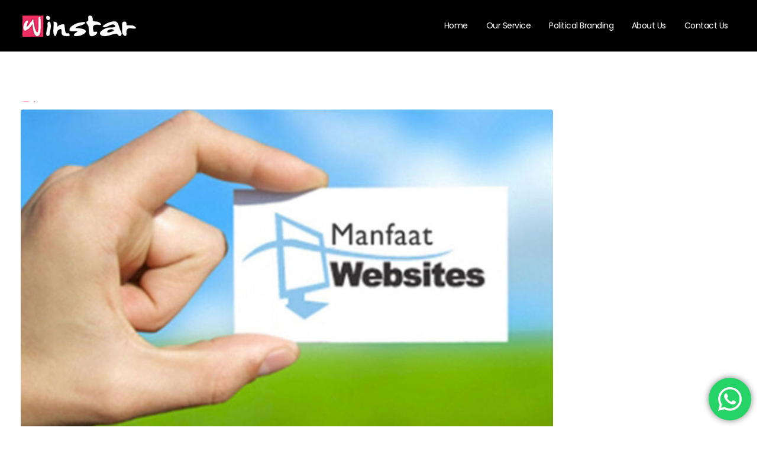

--- FILE ---
content_type: text/html; charset=UTF-8
request_url: https://winstarlink.com/tag/5-manfaat-website-bagi-perorangan/
body_size: 25404
content:
	<!DOCTYPE html>
	<html  lang="en-US">
	<head>
		<meta http-equiv="X-UA-Compatible" content="IE=edge" />
		<meta http-equiv="Content-Type" content="text/html; charset=UTF-8" />
		<meta name="viewport" content="width=device-width, initial-scale=1, minimum-scale=1" />

		<link rel="profile" href="https://gmpg.org/xfn/11" />
		<link rel="pingback" href="https://winstarlink.com/xmlrpc.php" />
		<meta name='robots' content='index, follow, max-image-preview:large, max-snippet:-1, max-video-preview:-1' />
	<style>img:is([sizes="auto" i], [sizes^="auto," i]) { contain-intrinsic-size: 3000px 1500px }</style>
	
	<!-- This site is optimized with the Yoast SEO plugin v22.8 - https://yoast.com/wordpress/plugins/seo/ -->
	<title>5 Manfaat Website Bagi Perorangan - Winstarlink</title>
	<link rel="canonical" href="https://winstarlink.com/tag/5-manfaat-website-bagi-perorangan/" />
	<meta property="og:locale" content="en_US" />
	<meta property="og:type" content="article" />
	<meta property="og:title" content="5 Manfaat Website Bagi Perorangan - Winstarlink" />
	<meta property="og:url" content="https://winstarlink.com/tag/5-manfaat-website-bagi-perorangan/" />
	<meta property="og:site_name" content="Winstarlink" />
	<meta name="twitter:card" content="summary_large_image" />
	<script type="application/ld+json" class="yoast-schema-graph">{"@context":"https://schema.org","@graph":[{"@type":"CollectionPage","@id":"https://winstarlink.com/tag/5-manfaat-website-bagi-perorangan/","url":"https://winstarlink.com/tag/5-manfaat-website-bagi-perorangan/","name":"5 Manfaat Website Bagi Perorangan - Winstarlink","isPartOf":{"@id":"https://winstarlink.com/#website"},"primaryImageOfPage":{"@id":"https://winstarlink.com/tag/5-manfaat-website-bagi-perorangan/#primaryimage"},"image":{"@id":"https://winstarlink.com/tag/5-manfaat-website-bagi-perorangan/#primaryimage"},"thumbnailUrl":"https://winstarlink.com/wp-content/uploads/2019/10/Manfaat-Website-bagi-perusahaan-1.jpg","breadcrumb":{"@id":"https://winstarlink.com/tag/5-manfaat-website-bagi-perorangan/#breadcrumb"},"inLanguage":"en-US"},{"@type":"ImageObject","inLanguage":"en-US","@id":"https://winstarlink.com/tag/5-manfaat-website-bagi-perorangan/#primaryimage","url":"https://winstarlink.com/wp-content/uploads/2019/10/Manfaat-Website-bagi-perusahaan-1.jpg","contentUrl":"https://winstarlink.com/wp-content/uploads/2019/10/Manfaat-Website-bagi-perusahaan-1.jpg","width":730,"height":460,"caption":"Manfaat Website bagi perusahaan"},{"@type":"BreadcrumbList","@id":"https://winstarlink.com/tag/5-manfaat-website-bagi-perorangan/#breadcrumb","itemListElement":[{"@type":"ListItem","position":1,"name":"Home","item":"https://winstarlink.com/"},{"@type":"ListItem","position":2,"name":"5 Manfaat Website Bagi Perorangan"}]},{"@type":"WebSite","@id":"https://winstarlink.com/#website","url":"https://winstarlink.com/","name":"Winstarlink","description":"","publisher":{"@id":"https://winstarlink.com/#organization"},"potentialAction":[{"@type":"SearchAction","target":{"@type":"EntryPoint","urlTemplate":"https://winstarlink.com/?s={search_term_string}"},"query-input":"required name=search_term_string"}],"inLanguage":"en-US"},{"@type":"Organization","@id":"https://winstarlink.com/#organization","name":"Winstarlink Media","url":"https://winstarlink.com/","logo":{"@type":"ImageObject","inLanguage":"en-US","@id":"https://winstarlink.com/#/schema/logo/image/","url":"https://winstarlink.com/wp-content/uploads/2020/11/winstarlink-logo-pink.png","contentUrl":"https://winstarlink.com/wp-content/uploads/2020/11/winstarlink-logo-pink.png","width":180,"height":49,"caption":"Winstarlink Media"},"image":{"@id":"https://winstarlink.com/#/schema/logo/image/"},"sameAs":["https://www.facebook.com/WinStarLink/","https://www.instagram.com/winstarlinkmedia/","https://www.linkedin.com/company/13575378/admin/","https://id.pinterest.com/winstarlink_media/_saved/","https://www.youtube.com/channel/UCP2ewG_qsO7EsjJTWrSWoOg"]}]}</script>
	<!-- / Yoast SEO plugin. -->


<link rel="alternate" type="application/rss+xml" title="Winstarlink &raquo; Feed" href="https://winstarlink.com/feed/" />
<link rel="alternate" type="application/rss+xml" title="Winstarlink &raquo; Comments Feed" href="https://winstarlink.com/comments/feed/" />
<link rel="alternate" type="application/rss+xml" title="Winstarlink &raquo; 5 Manfaat Website Bagi Perorangan Tag Feed" href="https://winstarlink.com/tag/5-manfaat-website-bagi-perorangan/feed/" />
		<link rel="shortcut icon" href="//winstarlink.com/wp-content/uploads/2020/11/favicon_pink_1.png" type="image/x-icon" />
				<link rel="apple-touch-icon" href="//winstarlink.com/wp-content/uploads/2020/11/favicon_pink_1.png" />
				<link rel="apple-touch-icon" sizes="120x120" href="//winstarlink.com/wp-content/uploads/2020/11/favicon_pink_1.png" />
				<link rel="apple-touch-icon" sizes="76x76" href="//winstarlink.com/wp-content/uploads/2020/11/favicon_pink_1.png" />
				<link rel="apple-touch-icon" sizes="152x152" href="//winstarlink.com/wp-content/uploads/2020/11/favicon_pink_1.png" />
		<script>
window._wpemojiSettings = {"baseUrl":"https:\/\/s.w.org\/images\/core\/emoji\/16.0.1\/72x72\/","ext":".png","svgUrl":"https:\/\/s.w.org\/images\/core\/emoji\/16.0.1\/svg\/","svgExt":".svg","source":{"concatemoji":"https:\/\/winstarlink.com\/wp-includes\/js\/wp-emoji-release.min.js?ver=546f04e9cdf16d740cd38363901f671e"}};
/*! This file is auto-generated */
!function(s,n){var o,i,e;function c(e){try{var t={supportTests:e,timestamp:(new Date).valueOf()};sessionStorage.setItem(o,JSON.stringify(t))}catch(e){}}function p(e,t,n){e.clearRect(0,0,e.canvas.width,e.canvas.height),e.fillText(t,0,0);var t=new Uint32Array(e.getImageData(0,0,e.canvas.width,e.canvas.height).data),a=(e.clearRect(0,0,e.canvas.width,e.canvas.height),e.fillText(n,0,0),new Uint32Array(e.getImageData(0,0,e.canvas.width,e.canvas.height).data));return t.every(function(e,t){return e===a[t]})}function u(e,t){e.clearRect(0,0,e.canvas.width,e.canvas.height),e.fillText(t,0,0);for(var n=e.getImageData(16,16,1,1),a=0;a<n.data.length;a++)if(0!==n.data[a])return!1;return!0}function f(e,t,n,a){switch(t){case"flag":return n(e,"\ud83c\udff3\ufe0f\u200d\u26a7\ufe0f","\ud83c\udff3\ufe0f\u200b\u26a7\ufe0f")?!1:!n(e,"\ud83c\udde8\ud83c\uddf6","\ud83c\udde8\u200b\ud83c\uddf6")&&!n(e,"\ud83c\udff4\udb40\udc67\udb40\udc62\udb40\udc65\udb40\udc6e\udb40\udc67\udb40\udc7f","\ud83c\udff4\u200b\udb40\udc67\u200b\udb40\udc62\u200b\udb40\udc65\u200b\udb40\udc6e\u200b\udb40\udc67\u200b\udb40\udc7f");case"emoji":return!a(e,"\ud83e\udedf")}return!1}function g(e,t,n,a){var r="undefined"!=typeof WorkerGlobalScope&&self instanceof WorkerGlobalScope?new OffscreenCanvas(300,150):s.createElement("canvas"),o=r.getContext("2d",{willReadFrequently:!0}),i=(o.textBaseline="top",o.font="600 32px Arial",{});return e.forEach(function(e){i[e]=t(o,e,n,a)}),i}function t(e){var t=s.createElement("script");t.src=e,t.defer=!0,s.head.appendChild(t)}"undefined"!=typeof Promise&&(o="wpEmojiSettingsSupports",i=["flag","emoji"],n.supports={everything:!0,everythingExceptFlag:!0},e=new Promise(function(e){s.addEventListener("DOMContentLoaded",e,{once:!0})}),new Promise(function(t){var n=function(){try{var e=JSON.parse(sessionStorage.getItem(o));if("object"==typeof e&&"number"==typeof e.timestamp&&(new Date).valueOf()<e.timestamp+604800&&"object"==typeof e.supportTests)return e.supportTests}catch(e){}return null}();if(!n){if("undefined"!=typeof Worker&&"undefined"!=typeof OffscreenCanvas&&"undefined"!=typeof URL&&URL.createObjectURL&&"undefined"!=typeof Blob)try{var e="postMessage("+g.toString()+"("+[JSON.stringify(i),f.toString(),p.toString(),u.toString()].join(",")+"));",a=new Blob([e],{type:"text/javascript"}),r=new Worker(URL.createObjectURL(a),{name:"wpTestEmojiSupports"});return void(r.onmessage=function(e){c(n=e.data),r.terminate(),t(n)})}catch(e){}c(n=g(i,f,p,u))}t(n)}).then(function(e){for(var t in e)n.supports[t]=e[t],n.supports.everything=n.supports.everything&&n.supports[t],"flag"!==t&&(n.supports.everythingExceptFlag=n.supports.everythingExceptFlag&&n.supports[t]);n.supports.everythingExceptFlag=n.supports.everythingExceptFlag&&!n.supports.flag,n.DOMReady=!1,n.readyCallback=function(){n.DOMReady=!0}}).then(function(){return e}).then(function(){var e;n.supports.everything||(n.readyCallback(),(e=n.source||{}).concatemoji?t(e.concatemoji):e.wpemoji&&e.twemoji&&(t(e.twemoji),t(e.wpemoji)))}))}((window,document),window._wpemojiSettings);
</script>
<link rel='stylesheet' id='porto-sp-attr-table-css' href='https://winstarlink.com/wp-content/plugins/porto-functionality/shortcodes//assets/cp-attribute-table/attribute-table.css?ver=3.1.5' media='all' />
<link rel='stylesheet' id='ht_ctc_main_css-css' href='https://winstarlink.com/wp-content/plugins/click-to-chat-for-whatsapp/new/inc/assets/css/main.css?ver=4.4' media='all' />
<style id='wp-emoji-styles-inline-css'>

	img.wp-smiley, img.emoji {
		display: inline !important;
		border: none !important;
		box-shadow: none !important;
		height: 1em !important;
		width: 1em !important;
		margin: 0 0.07em !important;
		vertical-align: -0.1em !important;
		background: none !important;
		padding: 0 !important;
	}
</style>
<link rel='stylesheet' id='wp-block-library-css' href='https://winstarlink.com/wp-includes/css/dist/block-library/style.min.css?ver=546f04e9cdf16d740cd38363901f671e' media='all' />
<style id='wp-block-library-theme-inline-css'>
.wp-block-audio :where(figcaption){color:#555;font-size:13px;text-align:center}.is-dark-theme .wp-block-audio :where(figcaption){color:#ffffffa6}.wp-block-audio{margin:0 0 1em}.wp-block-code{border:1px solid #ccc;border-radius:4px;font-family:Menlo,Consolas,monaco,monospace;padding:.8em 1em}.wp-block-embed :where(figcaption){color:#555;font-size:13px;text-align:center}.is-dark-theme .wp-block-embed :where(figcaption){color:#ffffffa6}.wp-block-embed{margin:0 0 1em}.blocks-gallery-caption{color:#555;font-size:13px;text-align:center}.is-dark-theme .blocks-gallery-caption{color:#ffffffa6}:root :where(.wp-block-image figcaption){color:#555;font-size:13px;text-align:center}.is-dark-theme :root :where(.wp-block-image figcaption){color:#ffffffa6}.wp-block-image{margin:0 0 1em}.wp-block-pullquote{border-bottom:4px solid;border-top:4px solid;color:currentColor;margin-bottom:1.75em}.wp-block-pullquote cite,.wp-block-pullquote footer,.wp-block-pullquote__citation{color:currentColor;font-size:.8125em;font-style:normal;text-transform:uppercase}.wp-block-quote{border-left:.25em solid;margin:0 0 1.75em;padding-left:1em}.wp-block-quote cite,.wp-block-quote footer{color:currentColor;font-size:.8125em;font-style:normal;position:relative}.wp-block-quote:where(.has-text-align-right){border-left:none;border-right:.25em solid;padding-left:0;padding-right:1em}.wp-block-quote:where(.has-text-align-center){border:none;padding-left:0}.wp-block-quote.is-large,.wp-block-quote.is-style-large,.wp-block-quote:where(.is-style-plain){border:none}.wp-block-search .wp-block-search__label{font-weight:700}.wp-block-search__button{border:1px solid #ccc;padding:.375em .625em}:where(.wp-block-group.has-background){padding:1.25em 2.375em}.wp-block-separator.has-css-opacity{opacity:.4}.wp-block-separator{border:none;border-bottom:2px solid;margin-left:auto;margin-right:auto}.wp-block-separator.has-alpha-channel-opacity{opacity:1}.wp-block-separator:not(.is-style-wide):not(.is-style-dots){width:100px}.wp-block-separator.has-background:not(.is-style-dots){border-bottom:none;height:1px}.wp-block-separator.has-background:not(.is-style-wide):not(.is-style-dots){height:2px}.wp-block-table{margin:0 0 1em}.wp-block-table td,.wp-block-table th{word-break:normal}.wp-block-table :where(figcaption){color:#555;font-size:13px;text-align:center}.is-dark-theme .wp-block-table :where(figcaption){color:#ffffffa6}.wp-block-video :where(figcaption){color:#555;font-size:13px;text-align:center}.is-dark-theme .wp-block-video :where(figcaption){color:#ffffffa6}.wp-block-video{margin:0 0 1em}:root :where(.wp-block-template-part.has-background){margin-bottom:0;margin-top:0;padding:1.25em 2.375em}
</style>
<style id='classic-theme-styles-inline-css'>
/*! This file is auto-generated */
.wp-block-button__link{color:#fff;background-color:#32373c;border-radius:9999px;box-shadow:none;text-decoration:none;padding:calc(.667em + 2px) calc(1.333em + 2px);font-size:1.125em}.wp-block-file__button{background:#32373c;color:#fff;text-decoration:none}
</style>
<style id='global-styles-inline-css'>
:root{--wp--preset--aspect-ratio--square: 1;--wp--preset--aspect-ratio--4-3: 4/3;--wp--preset--aspect-ratio--3-4: 3/4;--wp--preset--aspect-ratio--3-2: 3/2;--wp--preset--aspect-ratio--2-3: 2/3;--wp--preset--aspect-ratio--16-9: 16/9;--wp--preset--aspect-ratio--9-16: 9/16;--wp--preset--color--black: #000000;--wp--preset--color--cyan-bluish-gray: #abb8c3;--wp--preset--color--white: #ffffff;--wp--preset--color--pale-pink: #f78da7;--wp--preset--color--vivid-red: #cf2e2e;--wp--preset--color--luminous-vivid-orange: #ff6900;--wp--preset--color--luminous-vivid-amber: #fcb900;--wp--preset--color--light-green-cyan: #7bdcb5;--wp--preset--color--vivid-green-cyan: #00d084;--wp--preset--color--pale-cyan-blue: #8ed1fc;--wp--preset--color--vivid-cyan-blue: #0693e3;--wp--preset--color--vivid-purple: #9b51e0;--wp--preset--color--primary: #e41645;--wp--preset--color--secondary: #e5168b;--wp--preset--color--tertiary: #e22b56;--wp--preset--color--quaternary: #383f48;--wp--preset--color--dark: #292929;--wp--preset--color--light: #ffffff;--wp--preset--gradient--vivid-cyan-blue-to-vivid-purple: linear-gradient(135deg,rgba(6,147,227,1) 0%,rgb(155,81,224) 100%);--wp--preset--gradient--light-green-cyan-to-vivid-green-cyan: linear-gradient(135deg,rgb(122,220,180) 0%,rgb(0,208,130) 100%);--wp--preset--gradient--luminous-vivid-amber-to-luminous-vivid-orange: linear-gradient(135deg,rgba(252,185,0,1) 0%,rgba(255,105,0,1) 100%);--wp--preset--gradient--luminous-vivid-orange-to-vivid-red: linear-gradient(135deg,rgba(255,105,0,1) 0%,rgb(207,46,46) 100%);--wp--preset--gradient--very-light-gray-to-cyan-bluish-gray: linear-gradient(135deg,rgb(238,238,238) 0%,rgb(169,184,195) 100%);--wp--preset--gradient--cool-to-warm-spectrum: linear-gradient(135deg,rgb(74,234,220) 0%,rgb(151,120,209) 20%,rgb(207,42,186) 40%,rgb(238,44,130) 60%,rgb(251,105,98) 80%,rgb(254,248,76) 100%);--wp--preset--gradient--blush-light-purple: linear-gradient(135deg,rgb(255,206,236) 0%,rgb(152,150,240) 100%);--wp--preset--gradient--blush-bordeaux: linear-gradient(135deg,rgb(254,205,165) 0%,rgb(254,45,45) 50%,rgb(107,0,62) 100%);--wp--preset--gradient--luminous-dusk: linear-gradient(135deg,rgb(255,203,112) 0%,rgb(199,81,192) 50%,rgb(65,88,208) 100%);--wp--preset--gradient--pale-ocean: linear-gradient(135deg,rgb(255,245,203) 0%,rgb(182,227,212) 50%,rgb(51,167,181) 100%);--wp--preset--gradient--electric-grass: linear-gradient(135deg,rgb(202,248,128) 0%,rgb(113,206,126) 100%);--wp--preset--gradient--midnight: linear-gradient(135deg,rgb(2,3,129) 0%,rgb(40,116,252) 100%);--wp--preset--font-size--small: 13px;--wp--preset--font-size--medium: 20px;--wp--preset--font-size--large: 36px;--wp--preset--font-size--x-large: 42px;--wp--preset--spacing--20: 0.44rem;--wp--preset--spacing--30: 0.67rem;--wp--preset--spacing--40: 1rem;--wp--preset--spacing--50: 1.5rem;--wp--preset--spacing--60: 2.25rem;--wp--preset--spacing--70: 3.38rem;--wp--preset--spacing--80: 5.06rem;--wp--preset--shadow--natural: 6px 6px 9px rgba(0, 0, 0, 0.2);--wp--preset--shadow--deep: 12px 12px 50px rgba(0, 0, 0, 0.4);--wp--preset--shadow--sharp: 6px 6px 0px rgba(0, 0, 0, 0.2);--wp--preset--shadow--outlined: 6px 6px 0px -3px rgba(255, 255, 255, 1), 6px 6px rgba(0, 0, 0, 1);--wp--preset--shadow--crisp: 6px 6px 0px rgba(0, 0, 0, 1);}:where(.is-layout-flex){gap: 0.5em;}:where(.is-layout-grid){gap: 0.5em;}body .is-layout-flex{display: flex;}.is-layout-flex{flex-wrap: wrap;align-items: center;}.is-layout-flex > :is(*, div){margin: 0;}body .is-layout-grid{display: grid;}.is-layout-grid > :is(*, div){margin: 0;}:where(.wp-block-columns.is-layout-flex){gap: 2em;}:where(.wp-block-columns.is-layout-grid){gap: 2em;}:where(.wp-block-post-template.is-layout-flex){gap: 1.25em;}:where(.wp-block-post-template.is-layout-grid){gap: 1.25em;}.has-black-color{color: var(--wp--preset--color--black) !important;}.has-cyan-bluish-gray-color{color: var(--wp--preset--color--cyan-bluish-gray) !important;}.has-white-color{color: var(--wp--preset--color--white) !important;}.has-pale-pink-color{color: var(--wp--preset--color--pale-pink) !important;}.has-vivid-red-color{color: var(--wp--preset--color--vivid-red) !important;}.has-luminous-vivid-orange-color{color: var(--wp--preset--color--luminous-vivid-orange) !important;}.has-luminous-vivid-amber-color{color: var(--wp--preset--color--luminous-vivid-amber) !important;}.has-light-green-cyan-color{color: var(--wp--preset--color--light-green-cyan) !important;}.has-vivid-green-cyan-color{color: var(--wp--preset--color--vivid-green-cyan) !important;}.has-pale-cyan-blue-color{color: var(--wp--preset--color--pale-cyan-blue) !important;}.has-vivid-cyan-blue-color{color: var(--wp--preset--color--vivid-cyan-blue) !important;}.has-vivid-purple-color{color: var(--wp--preset--color--vivid-purple) !important;}.has-black-background-color{background-color: var(--wp--preset--color--black) !important;}.has-cyan-bluish-gray-background-color{background-color: var(--wp--preset--color--cyan-bluish-gray) !important;}.has-white-background-color{background-color: var(--wp--preset--color--white) !important;}.has-pale-pink-background-color{background-color: var(--wp--preset--color--pale-pink) !important;}.has-vivid-red-background-color{background-color: var(--wp--preset--color--vivid-red) !important;}.has-luminous-vivid-orange-background-color{background-color: var(--wp--preset--color--luminous-vivid-orange) !important;}.has-luminous-vivid-amber-background-color{background-color: var(--wp--preset--color--luminous-vivid-amber) !important;}.has-light-green-cyan-background-color{background-color: var(--wp--preset--color--light-green-cyan) !important;}.has-vivid-green-cyan-background-color{background-color: var(--wp--preset--color--vivid-green-cyan) !important;}.has-pale-cyan-blue-background-color{background-color: var(--wp--preset--color--pale-cyan-blue) !important;}.has-vivid-cyan-blue-background-color{background-color: var(--wp--preset--color--vivid-cyan-blue) !important;}.has-vivid-purple-background-color{background-color: var(--wp--preset--color--vivid-purple) !important;}.has-black-border-color{border-color: var(--wp--preset--color--black) !important;}.has-cyan-bluish-gray-border-color{border-color: var(--wp--preset--color--cyan-bluish-gray) !important;}.has-white-border-color{border-color: var(--wp--preset--color--white) !important;}.has-pale-pink-border-color{border-color: var(--wp--preset--color--pale-pink) !important;}.has-vivid-red-border-color{border-color: var(--wp--preset--color--vivid-red) !important;}.has-luminous-vivid-orange-border-color{border-color: var(--wp--preset--color--luminous-vivid-orange) !important;}.has-luminous-vivid-amber-border-color{border-color: var(--wp--preset--color--luminous-vivid-amber) !important;}.has-light-green-cyan-border-color{border-color: var(--wp--preset--color--light-green-cyan) !important;}.has-vivid-green-cyan-border-color{border-color: var(--wp--preset--color--vivid-green-cyan) !important;}.has-pale-cyan-blue-border-color{border-color: var(--wp--preset--color--pale-cyan-blue) !important;}.has-vivid-cyan-blue-border-color{border-color: var(--wp--preset--color--vivid-cyan-blue) !important;}.has-vivid-purple-border-color{border-color: var(--wp--preset--color--vivid-purple) !important;}.has-vivid-cyan-blue-to-vivid-purple-gradient-background{background: var(--wp--preset--gradient--vivid-cyan-blue-to-vivid-purple) !important;}.has-light-green-cyan-to-vivid-green-cyan-gradient-background{background: var(--wp--preset--gradient--light-green-cyan-to-vivid-green-cyan) !important;}.has-luminous-vivid-amber-to-luminous-vivid-orange-gradient-background{background: var(--wp--preset--gradient--luminous-vivid-amber-to-luminous-vivid-orange) !important;}.has-luminous-vivid-orange-to-vivid-red-gradient-background{background: var(--wp--preset--gradient--luminous-vivid-orange-to-vivid-red) !important;}.has-very-light-gray-to-cyan-bluish-gray-gradient-background{background: var(--wp--preset--gradient--very-light-gray-to-cyan-bluish-gray) !important;}.has-cool-to-warm-spectrum-gradient-background{background: var(--wp--preset--gradient--cool-to-warm-spectrum) !important;}.has-blush-light-purple-gradient-background{background: var(--wp--preset--gradient--blush-light-purple) !important;}.has-blush-bordeaux-gradient-background{background: var(--wp--preset--gradient--blush-bordeaux) !important;}.has-luminous-dusk-gradient-background{background: var(--wp--preset--gradient--luminous-dusk) !important;}.has-pale-ocean-gradient-background{background: var(--wp--preset--gradient--pale-ocean) !important;}.has-electric-grass-gradient-background{background: var(--wp--preset--gradient--electric-grass) !important;}.has-midnight-gradient-background{background: var(--wp--preset--gradient--midnight) !important;}.has-small-font-size{font-size: var(--wp--preset--font-size--small) !important;}.has-medium-font-size{font-size: var(--wp--preset--font-size--medium) !important;}.has-large-font-size{font-size: var(--wp--preset--font-size--large) !important;}.has-x-large-font-size{font-size: var(--wp--preset--font-size--x-large) !important;}
:where(.wp-block-post-template.is-layout-flex){gap: 1.25em;}:where(.wp-block-post-template.is-layout-grid){gap: 1.25em;}
:where(.wp-block-columns.is-layout-flex){gap: 2em;}:where(.wp-block-columns.is-layout-grid){gap: 2em;}
:root :where(.wp-block-pullquote){font-size: 1.5em;line-height: 1.6;}
</style>
<link rel='stylesheet' id='contact-form-7-css' href='https://winstarlink.com/wp-content/plugins/contact-form-7/includes/css/styles.css?ver=5.9.5' media='all' />
<link rel='stylesheet' id='WWOP-css-css' href='https://winstarlink.com/wp-content/plugins/woo-whatsapp-order/assets/css/style.css?ver=1.1' media='all' />
<style id='woocommerce-inline-inline-css'>
.woocommerce form .form-row .required { visibility: visible; }
</style>
<link rel='stylesheet' id='ez-toc-css' href='https://winstarlink.com/wp-content/plugins/easy-table-of-contents/assets/css/screen.min.css?ver=2.0.66.1' media='all' />
<style id='ez-toc-inline-css'>
div#ez-toc-container .ez-toc-title {font-size: 120%;}div#ez-toc-container .ez-toc-title {font-weight: 500;}div#ez-toc-container ul li {font-size: 95%;}div#ez-toc-container ul li {font-weight: 500;}div#ez-toc-container nav ul ul li {font-size: 90%;}
.ez-toc-container-direction {direction: ltr;}.ez-toc-counter ul{counter-reset: item ;}.ez-toc-counter nav ul li a::before {content: counters(item, ".", decimal) ". ";display: inline-block;counter-increment: item;flex-grow: 0;flex-shrink: 0;margin-right: .2em; float: left; }.ez-toc-widget-direction {direction: ltr;}.ez-toc-widget-container ul{counter-reset: item ;}.ez-toc-widget-container nav ul li a::before {content: counters(item, ".", decimal) ". ";display: inline-block;counter-increment: item;flex-grow: 0;flex-shrink: 0;margin-right: .2em; float: left; }
</style>
<link rel='stylesheet' id='porto-css-vars-css' href='https://winstarlink.com/wp-content/uploads/porto_styles/theme_css_vars.css?ver=546f04e9cdf16d740cd38363901f671e' media='all' />
<link rel='stylesheet' id='js_composer_front-css' href='https://winstarlink.com/wp-content/plugins/js_composer/assets/css/js_composer.min.css?ver=7.3' media='all' />
<link rel='stylesheet' id='bootstrap-css' href='https://winstarlink.com/wp-content/uploads/porto_styles/bootstrap.css?ver=546f04e9cdf16d740cd38363901f671e' media='all' />
<link rel='stylesheet' id='porto-plugins-css' href='https://winstarlink.com/wp-content/themes/porto/css/plugins.css?ver=546f04e9cdf16d740cd38363901f671e' media='all' />
<link rel='stylesheet' id='porto-theme-css' href='https://winstarlink.com/wp-content/themes/porto/css/theme.css?ver=546f04e9cdf16d740cd38363901f671e' media='all' />
<link rel='stylesheet' id='porto-theme-portfolio-css' href='https://winstarlink.com/wp-content/themes/porto/css/theme_portfolio.css?ver=546f04e9cdf16d740cd38363901f671e' media='all' />
<link rel='stylesheet' id='porto-theme-member-css' href='https://winstarlink.com/wp-content/themes/porto/css/theme_member.css?ver=546f04e9cdf16d740cd38363901f671e' media='all' />
<link rel='stylesheet' id='porto-shortcodes-css' href='https://winstarlink.com/wp-content/uploads/porto_styles/shortcodes.css?ver=546f04e9cdf16d740cd38363901f671e' media='all' />
<link rel='stylesheet' id='porto-theme-shop-css' href='https://winstarlink.com/wp-content/themes/porto/css/theme_shop.css?ver=546f04e9cdf16d740cd38363901f671e' media='all' />
<link rel='stylesheet' id='porto-theme-wpb-css' href='https://winstarlink.com/wp-content/themes/porto/css/theme_wpb.css?ver=546f04e9cdf16d740cd38363901f671e' media='all' />
<link rel='stylesheet' id='porto-theme-radius-css' href='https://winstarlink.com/wp-content/themes/porto/css/theme_radius.css?ver=546f04e9cdf16d740cd38363901f671e' media='all' />
<link rel='stylesheet' id='porto-dynamic-style-css' href='https://winstarlink.com/wp-content/uploads/porto_styles/dynamic_style.css?ver=546f04e9cdf16d740cd38363901f671e' media='all' />
<link rel='stylesheet' id='porto-type-builder-css' href='https://winstarlink.com/wp-content/plugins/porto-functionality/builders/assets/type-builder.css?ver=3.1.5' media='all' />
<link rel='stylesheet' id='porto-account-login-style-css' href='https://winstarlink.com/wp-content/themes/porto/css/theme/shop/login-style/account-login.css?ver=546f04e9cdf16d740cd38363901f671e' media='all' />
<link rel='stylesheet' id='porto-style-css' href='https://winstarlink.com/wp-content/themes/porto/style.css?ver=546f04e9cdf16d740cd38363901f671e' media='all' />
<style id='porto-style-inline-css'>
.side-header-narrow-bar-logo{max-width:170px}@media (min-width:992px){}#header .header-main .header-left,#header .header-main .header-center,#header .header-main .header-right,.fixed-header #header .header-main .header-left,.fixed-header #header .header-main .header-right,.fixed-header #header .header-main .header-center,.header-builder-p .header-main{padding-top:5px;padding-bottom:5px}.page-top .page-title-wrap{line-height:0}.page-top .page-title:not(.b-none):after{content:'';position:absolute;width:100%;left:0;border-bottom:5px solid var(--porto-primary-color);bottom:-32px}body.single-product .page-top .breadcrumbs-wrap{padding-right:55px}#login-form-popup{max-width:480px}#header .main-menu .popup a{padding:5px 18px}#header .main-menu>li.menu-item{margin:0 2px 0 0}#header .share-links a:not(:hover){background:transparent;color:#fff;box-shadow:none}#header .share-links a,#footer .follow-us .share-links a{width:48px;height:48px;font-size:1.2em;line-height:48px;margin:-2px 1px 0 0}#footer .follow-us .share-links a:hover{color:#fff}#header .share-links,#footer .follow-us .share-links{display:flex;margin-left:8px}#header .share-facebook,#footer .follow-us .share-facebook{order:11}#header .share-instagram,#footer .follow-us .share-instagram{order:-1}#header.sticky-header .header-main.change-logo .logo img{transform:none}#nav-panel .accordion-menu li.menu-item > a,#nav-panel .accordion-menu > li.menu-item > .arrow{color:#fff}#nav-panel .accordion-menu .sub-menu li:not(.active):hover > a{background:#e41645}#header .main-menu .wide li.menu-item li.menu-item a{color:#f9f9f9 !important}#footer .footer-bottom .footer-left .widget_nav_menu{margin-right:0}#footer .footer-bottom .widget_nav_menu ul li:before{content:none}#footer .footer-bottom .footer-left{display:flex;align-items:center;justify-content:space-between}#footer .footer-bottom{padding:0 0 97px}#footer .footer-bottom .widget ul{font-size:1.1em;font-weight:600;letter-spacing:-0.5px}#footer .footer-bottom .widget_nav_menu ul li{padding:0 13.4px}#footer .footer-bottom .widget_nav_menu ul li:first-child{padding-left:0}#footer .footer-bottom .footer-left .follow-us{margin-right:-4px}#footer .footer-bottom .footer-left{padding:10px 15px 10px 0}#footer .footer-bottom .footer-right{padding:10px 0 10px 15px}#footer .follow-us .share-links a{margin-right:5px}#footer .widget_text .widget-title{margin-bottom:22px;font-size:22px;letter-spacing:-0.05em;font-weight:700;text-transform:none}#footer .widget_custom_html .widget-title{margin-bottom:8px;font-size:1.35em;font-weight:600;letter-spacing:0}#footer .widget_custom_html{text-align:right;margin-top:0;flex:1}#footer .widget_custom_html:first-child{margin-right:30px}#footer .footer-main .row > div:last-child{display:flex}#footer .textwidget{font-size:1.08em;font-weight:500}#footer .textwidget p{margin:0}#footer .footer-main>.container{padding-top:6rem;padding-bottom:22px}#footer .wpcf7-form > p{display:flex}#footer .wpcf7-form .wpcf7-form-control-wrap{flex:1}#footer .wpcf7-form .wpcf7-text{width:100%;height:100%;font-size:14px;line-height:1.3;color:#fff;padding-left:0}#footer .wpcf7-form .wpcf7-text::placeholder{color:#ccc}#footer .wpcf7-form .btn{font-size:16px;font-weight:600;line-height:28px}#footer .wpcf7-form .wpcf7-form-control{background:transparent;border:none;border-radius:0;border-bottom:1px solid #777}@media (min-width:992px) and (max-width:1269px){#footer .footer-bottom .container .footer-left{flex:7}#footer .footer-bottom .container .footer-right{flex:5}#footer .footer-main .col-lg-2{display:none}#footer .footer-main .col-lg-4{flex:0 0 50%;max-width:50%}}@media (max-width:991px){#footer .widget_custom_html{text-align:left}}@media (max-width:575px){#footer .footer-main .row > div:last-child,#footer .footer-bottom .footer-left{display:block}#footer .follow-us .share-links{margin-left:0}#footer .footer-bottom .follow-us{margin-top:20px}}.blog-posts .post .grid-box{display:flex;flex-direction:column}.blog-posts .post-meta i{display:none}.blog-posts .post-meta + .post-meta{display:none}.blog-posts .post{font-size:16px}.blog-posts .post .entry-title{font-size:26px;font-weight:700;margin-bottom:14px}.blog-posts .post .entry-title a{color:#292929}.blog-posts .post .entry-title a:hover{color:#e41645;text-decoration:underline}.blog-posts .post .post-meta{order:-1;margin-bottom:0}.blog-posts .post-meta .meta-date{font-family:'Lora',Sans-serif;font-size:14px;text-transform:uppercase}.blog-posts article.post-grid{margin-bottom:50px}.blog-posts .post-excerpt{margin-bottom:8px}.blog-posts .btn-readmore{padding:0;background:transparent !important;border:none;color:#e41645;text-transform:capitalize !important;font-size:16px !important;text-decoration:underline;font-weight:700}.blog .pagination > .page-numbers{width:60px;height:60px;padding:0;font-size:20px;border-radius:50%;line-height:60px}.blog .pagination > .page-numbers + .page-numbers{margin-left:8px}.blog .pagination .next:before,.blog .pagination .prev:before{top:0}.blog .pagination{margin-top:40px;margin-bottom:40px}.blog .sidebar-content{padding-bottom:100px}.sidebar-content .widget-title{font-size:21px;text-transform:none}.porto-blog-sidebar .sidebar-content .widget{padding:0 1rem}.porto-blog-sidebar .sidebar-content .widget + .widget{padding-top:36px;border-top:1px solid rgba(0,0,0,0.06);margin-top:36px}.widget_search .btn-dark,.widget_search input{background:#f7f7f7 !important;border:none;color:#222529 !important;font-size:.8em}.widget_recent_entries > ul li:before,.widget_recent_comments > ul li:before{content:none}.widget_recent_entries > ul li a{font-size:14px;font-weight:700;color:#292929}.porto-blog-sidebar .sidebar-content .widget > ul li{padding-left:0;border:none}.widget_recent_entries > ul li{display:flex;flex-direction:column}.widget_recent_entries > ul .post-date{order:-1}.widget .post-date{color:#777;text-transform:uppercase}.widget_recent_comments ul li a{font-size:15px;font-weight:700;line-height:1.4;color:#292929}.porto-blog-sidebar .sidebar-content .widget_categories ul li{padding-left:15px;font-size:12.6px}.porto-blog-sidebar.sidebar .widget ul{border:none}.comment-block .comment-by > strong{color:#292929}.single-post .post-author img{border-radius:0}.single-post .post-author .name a{font-size:1em;color:#292929}.single-post .post-author .name a:hover{text-decoration:underline}.single-post .post-author .name{display:block;padding:8px 0}.single-post .main-content,.single-post .sidebar{padding-bottom:80px}ul.comments ul.children>li img.avatar,ul.comments>li img.avatar{width:3rem;height:3rem;border-radius:0}ul.comments .comment-arrow{border-width:12px 12px 12px 0;left:-12px;top:15px}ul.comments ul.children>li .img-thumbnail,ul.comments>li .img-thumbnail{margin-left:-70px}ul.comments ul.children>li,ul.comments>li{padding-left:70px}.post-block h3,article.post .comment-respond h3{font-weight:700;font-size:1.5em}.single-post .post-content{margin-bottom:2rem;border-bottom:1px solid rgba(0,0,0,0.06)}.single-post .post-comments{padding-top:3rem;border-top:1px solid rgba(0,0,0,0.06)}.single-post .post-content > div:first-child{font-size:11.2px;color:#777;text-transform:uppercase}.single-post .post-content .meta-cats{display:none}.single-post .post-content > div:first-child span{color:#777 !important;font-weight:400 !important}.single-post span.m-l-lg:before{content:'|';margin-left:8px;margin-right:8px;opacity:0.3}.single-post span.m-l-lg{margin-left:0 !important}.single-post .post-content > hr{display:none}.sidebar-content .filter-title{font-size:26px;line-height:26px;text-transform:none}.sidebar-content .filter-title:after{content:' Category:'}.list-unstyled:before,ul.portfolio-filter>li>a:before,ul.portfolio-cat-list>li>a:before{content:'';position:static;display:inline-block;vertical-align:middle;width:30px;height:3px;background-color:#e41645;transition:width .5s;margin:10px 16px 10px 0;opacity:1}ul.list-unstyled:before,ol.list-unstyled:before{content:none}ul.portfolio-filter>li>a:before,ul.portfolio-cat-list>li>a:before{width:15px}ul.portfolio-filter>li>a:hover:before,ul.portfolio-cat-list>li>a:hover:before{width:30px;animation:none}ul.portfolio-filter>li>a,ul.portfolio-cat-list>li>a,ul.portfolio-cat-list>li>a h5{display:block;margin:0 0 8px;padding:0;font-size:14px;line-height:24px;font-weight:500;color:inherit;letter-spacing:0;border:none}ul.portfolio-cat-list>li>a h5{display:inline-block;margin:0;vertical-align:middle}ul.portfolio-filter>li,ul.portfolio-cat-list>li{margin:0}ul.portfolio-filter>li>a:hover,ul.portfolio-filter>li.active>a,ul.portfolio-cat-list>li>a:hover{text-decoration:none;color:#292929}body.post-type-archive-portfolio .sidebar-content .widget-block{display:none}.portfolio-item.outimage{position:relative;text-align:left}.portfolio-item .thumb-info .thumb-info-wrapper:after{background:#292929;opacity:0.9;border-radius:0}.portfolio-item:hover .thumb-info .thumb-info-wrapper:after{opacity:0.8}.portfolio-item img{min-height:280px;object-fit:cover}.portfolio-item .thumb-info-wrapper,.portfolio-item img,.portfolio-item .thumb-info{border-radius:0}.portfolio-item > .portfolio-title,.portfolio-item > p{position:absolute;left:33px;right:33px}.portfolio-item > .portfolio-title{bottom:110px;font-size:26px;letter-spacing:-0.05em;color:#fff;line-height:27px;transition:left .2s}.portfolio-item > p{bottom:80px;font-size:15px;text-transform:uppercase;transition:left .5s;line-height:21px;transform:translateY(50%);display:-webkit-box;-webkit-line-clamp:2;overflow:hidden;-webkit-box-orient:vertical}.portfolio-item .thumb-info-title{left:33px;bottom:35px;padding:0;background:none;font-size:16px;line-height:1.25;letter-spacing:0;transition:left .9s}.portfolio-item .thumb-info-title .thumb-info-inner:after{margin-left:15px;font-family:'Font Awesome 5 Free';content:'\f061';color:#e41645}.portfolio-item:hover > .portfolio-title,.portfolio-item:hover > p,.portfolio-item:hover .thumb-info-title{left:60px}.portfolio-item:hover .thumb-info-title{background:none}.portfolio-row article.portfolio{padding-bottom:24px}body.post-type-archive-portfolio .portfolio-filter{margin-bottom:10px !important}@media (max-width:991px){body.post-type-archive-portfolio .sidebar{order:-1;padding-top:48px;padding-bottom:0}}.p-static{position:static}.p-relative{position:relative}.b-hide{overflow:hidden}@keyframes arrowMove{0%{position:relative;left:-1px}50%{position:relative;left:3px}100%{position:relative;left:-1px}}.btn-arrow-move .btn:hover > i,.btn-arrow-move:hover > i,.portfolio-item .thumb-info-title:hover .thumb-info-inner:after{animation:arrowMove 600ms ease;animation-iteration-count:infinite}.br-50{border-radius:50%}.p-center{position:absolute;display:block;top:50%;left:50%;transform:translate(-50%,-50%)}.shape.circle{position:absolute;display:inline;border-radius:50%}.zigzag:before,.sidebar-content .filter-title:before{content:'';background-image:linear-gradient(#e41645 100%,transparent 0),linear-gradient(#e41645 100%,transparent 0),linear-gradient(#e41645 100%,transparent 0),linear-gradient(#e41645 100%,transparent 0),linear-gradient(#e41645 100%,transparent 0),linear-gradient(#e41645 100%,transparent 0),linear-gradient(#e41645 100%,transparent 0);background-repeat:no-repeat;display:block;width:52px;height:66px;background-position:0 0,0 15px,15px 15px,15px 30px,30px 30px,30px 45px,45px 45px;background-size:3px 18px,18px 3px,3px 18px,18px 3px,3px 18px,18px 3px,3px 18px;transform:translateX(16px) rotateZ(-45deg);z-index:-1;margin:-16px 0}.zigzag.white:before{background-image:linear-gradient(#fff 100%,transparent 0),linear-gradient(#fff 100%,transparent 0),linear-gradient(#fff 100%,transparent 0),linear-gradient(#fff 100%,transparent 0),linear-gradient(#fff 100%,transparent 0),linear-gradient(#fff 100%,transparent 0),linear-gradient(#fff 100%,transparent 0)}.zigzag.center:before{margin-left:auto;margin-right:auto;transform:translateX(4px) rotateZ(-45deg)}.zigzag.right:before{margin-left:auto;transform:translateX(-12px) rotateZ(-45deg)}html .btn-primary-outline .btn{line-height:1.5;border:3px solid #e41645}html .btn-primary-outline .btn:hover{background:#e41645 !important;border-color:#e41645 !important}html .btn-primary-outline .btn i{margin-left:5px}.font-10{font-size:10px}@media (max-width:479px){.font-10{font-size:8px}}@media (min-width:992px){.align-lg-right{text-align:right}}@media (min-width:1200px){.b-hide:after{content:'';position:absolute;bottom:-48px;left:-5%;display:block !important;width:120%;height:100px;transform:rotate(2deg);background:#fff;z-index:20}}@media (min-width:992px){body.tax-portfolio_cat .main-content,body.post-type-archive-portfolio .main-content{max-width:calc(66.6667% - 15px);flex-basis:calc(66.6667% - 15px)}body.tax-portfolio_cat .porto-secondary-sidebar,body.post-type-archive-portfolio .porto-secondary-sidebar{max-width:33.3333%;flex-basis:33.3333%}}@media (max-width:1799px){.shape.circle{display:none}}.post-meta{font-size:3px;color:transparent}article.post .post-meta{font-size:.1em;color:transparent}span.meta-tags{font-size:.1em;color:transparent}#topcontrol{display:none !important}.pricing-table-flat .price{color:#E41645 !important}.page-top ul.breadcrumb li span{color:transparent}.delimiter.delimiter-2:before{color:transparent}.page-top ul.breadcrumb>li{color:transparent}#header .main-menu .wide li.sub > a,.side-nav-wrap .sidebar-menu .wide li.sub > a{color:#fff}.single-post .entry-title{color:#000;font-weight:700;font-size:29px;line-height:40px}#header.sticky-header .header-main,.fixed-header #header.sticky-header .header-main{background-color:#000}.fixed-header #header .header-main{background-color:#000}.single-post article.post .post-image{display:none !important}.product_meta{font-size:1px}.hentry__meta{font-size:1px}}body.woocommerce-page ul.products li.product .button,.woocommerce ul.products li.product .button{display:none}body.woocommerce-page div.product form.cart .button.single_add_to_cart_button{display:none}body.woocommerce-page .quantity .qty{display:none}body.woocommerce-page .entry-summary .entry-title{font-size:1.8rem}h2.woocommerce-loop-category__title{display:none}.woocommerce-loop-category__title{display:none}element.style{}.single-product .product-summary-wrap .quantity .minus,.single-product .product-summary-wrap .quantity .plus,.shop_table.cart-table .quantity .minus,.shop_table.cart-table .quantity .plus{display:none}.single-product .product_meta{display:none}.single-product .product-summary-wrap .share-links{display:none}.single-product .product-summary-wrap .price{font-size:30px}.single-product .product-summary-wrap .description p{font-size:16px}.woocommerce-tabs .resp-tabs-list li.resp-tab-active,.woocommerce-tabs .resp-tabs-list li:hover{display:none}.woocommerce-tabs h2.resp-tab-active{display:none}
</style>
<script src="https://winstarlink.com/wp-includes/js/jquery/jquery.min.js?ver=3.7.1" id="jquery-core-js"></script>
<script src="https://winstarlink.com/wp-includes/js/jquery/jquery-migrate.min.js?ver=3.4.1" id="jquery-migrate-js"></script>
<script src="https://winstarlink.com/wp-content/plugins/woocommerce/assets/js/jquery-blockui/jquery.blockUI.min.js?ver=2.7.0-wc.8.9.2" id="jquery-blockui-js" data-wp-strategy="defer"></script>
<script id="wc-add-to-cart-js-extra">
var wc_add_to_cart_params = {"ajax_url":"\/wp-admin\/admin-ajax.php","wc_ajax_url":"\/?wc-ajax=%%endpoint%%","i18n_view_cart":"View cart","cart_url":"https:\/\/winstarlink.com\/cart\/","is_cart":"","cart_redirect_after_add":"no"};
</script>
<script src="https://winstarlink.com/wp-content/plugins/woocommerce/assets/js/frontend/add-to-cart.min.js?ver=8.9.2" id="wc-add-to-cart-js" data-wp-strategy="defer"></script>
<script src="https://winstarlink.com/wp-content/plugins/woocommerce/assets/js/js-cookie/js.cookie.min.js?ver=2.1.4-wc.8.9.2" id="js-cookie-js" defer data-wp-strategy="defer"></script>
<script id="woocommerce-js-extra">
var woocommerce_params = {"ajax_url":"\/wp-admin\/admin-ajax.php","wc_ajax_url":"\/?wc-ajax=%%endpoint%%"};
</script>
<script src="https://winstarlink.com/wp-content/plugins/woocommerce/assets/js/frontend/woocommerce.min.js?ver=8.9.2" id="woocommerce-js" defer data-wp-strategy="defer"></script>
<script src="https://winstarlink.com/wp-content/plugins/js_composer/assets/js/vendors/woocommerce-add-to-cart.js?ver=7.3" id="vc_woocommerce-add-to-cart-js-js"></script>
<script id="wc-cart-fragments-js-extra">
var wc_cart_fragments_params = {"ajax_url":"\/wp-admin\/admin-ajax.php","wc_ajax_url":"\/?wc-ajax=%%endpoint%%","cart_hash_key":"wc_cart_hash_7cc5f1b354f4a56a13c9f01cfc17c6f1","fragment_name":"wc_fragments_7cc5f1b354f4a56a13c9f01cfc17c6f1","request_timeout":"5000"};
</script>
<script src="https://winstarlink.com/wp-content/plugins/woocommerce/assets/js/frontend/cart-fragments.min.js?ver=8.9.2" id="wc-cart-fragments-js" defer data-wp-strategy="defer"></script>
<script></script><link rel="https://api.w.org/" href="https://winstarlink.com/wp-json/" /><link rel="alternate" title="JSON" type="application/json" href="https://winstarlink.com/wp-json/wp/v2/tags/1240" /><link rel="EditURI" type="application/rsd+xml" title="RSD" href="https://winstarlink.com/xmlrpc.php?rsd" />

<!-- HFCM by 99 Robots - Snippet # 1: Googel Analytic -->
<!-- Global site tag (gtag.js) - Google Analytics -->
<script async src="https://www.googletagmanager.com/gtag/js?id=UA-57077296-1"></script>
<script>
  window.dataLayer = window.dataLayer || [];
  function gtag(){dataLayer.push(arguments);}
  gtag('js', new Date());

  gtag('config', 'UA-57077296-1');
</script>
<!-- /end HFCM by 99 Robots -->
<!-- HFCM by 99 Robots - Snippet # 4: Facebook Pixel -->
<!-- Facebook Pixel Code -->
<script>
!function(f,b,e,v,n,t,s)
{if(f.fbq)return;n=f.fbq=function(){n.callMethod?
n.callMethod.apply(n,arguments):n.queue.push(arguments)};
if(!f._fbq)f._fbq=n;n.push=n;n.loaded=!0;n.version='2.0';
n.queue=[];t=b.createElement(e);t.async=!0;
t.src=v;s=b.getElementsByTagName(e)[0];
s.parentNode.insertBefore(t,s)}(window, document,'script',
'https://connect.facebook.net/en_US/fbevents.js');
fbq('init', '2644597819125952');
fbq('track', 'PageView');
</script>
<noscript><img height="1" width="1" style="display:none"
src="https://www.facebook.com/tr?id=2644597819125952&ev=PageView&noscript=1"
/></noscript>
<!-- End Facebook Pixel Code -->
<!-- /end HFCM by 99 Robots -->
<!-- HFCM by 99 Robots - Snippet # 2: Tag Manager -->
<!-- Google Tag Manager -->
<script>(function(w,d,s,l,i){w[l]=w[l]||[];w[l].push({'gtm.start':
new Date().getTime(),event:'gtm.js'});var f=d.getElementsByTagName(s)[0],
j=d.createElement(s),dl=l!='dataLayer'?'&l='+l:'';j.async=true;j.src=
'https://www.googletagmanager.com/gtm.js?id='+i+dl;f.parentNode.insertBefore(j,f);
})(window,document,'script','dataLayer','GTM-KK3VF2V');</script>
<!-- End Google Tag Manager -->
<!-- /end HFCM by 99 Robots -->
<!-- HFCM by 99 Robots - Snippet # 5: Verify Domain Facebook -->
<meta name="facebook-domain-verification" content="67xfp3a19vq44ctgb0tefyt2u6po4c" />
<!-- /end HFCM by 99 Robots -->
<!-- HFCM by 99 Robots - Snippet # 7: Google Tags Ads Conversi -->
<!-- Global site tag (gtag.js) - Google Ads: 435145297 -->
<script async src="https://www.googletagmanager.com/gtag/js?id=AW-435145297"></script>
<script>
  window.dataLayer = window.dataLayer || [];
  function gtag(){dataLayer.push(arguments);}
  gtag('js', new Date());

  gtag('config', 'AW-435145297');
</script>

<!-- /end HFCM by 99 Robots -->
<!-- HFCM by 99 Robots - Snippet # 8: G Tag Manager New -->
<!-- Google Tag Manager -->
<script>(function(w,d,s,l,i){w[l]=w[l]||[];w[l].push({'gtm.start':
new Date().getTime(),event:'gtm.js'});var f=d.getElementsByTagName(s)[0],
j=d.createElement(s),dl=l!='dataLayer'?'&l='+l:'';j.async=true;j.src=
'https://www.googletagmanager.com/gtm.js?id='+i+dl;f.parentNode.insertBefore(j,f);
})(window,document,'script','dataLayer','GTM-5KTLRQM');</script>
<!-- End Google Tag Manager -->
<!-- /end HFCM by 99 Robots -->
		<script>
			document.documentElement.className = document.documentElement.className.replace('no-js', 'js');
		</script>
				<style>
			.no-js img.lazyload {
				display: none;
			}

			figure.wp-block-image img.lazyloading {
				min-width: 150px;
			}

						.lazyload, .lazyloading {
				opacity: 0;
			}

			.lazyloaded {
				opacity: 1;
				transition: opacity 400ms;
				transition-delay: 0ms;
			}

					</style>
				<script type="text/javascript">
		WebFontConfig = {
			google: { families: [ 'Poppins:400,500,600,700','Lora:400,600,700' ] }
		};
		(function(d) {
			var wf = d.createElement('script'), s = d.scripts[d.scripts.length - 1];
			wf.src = 'https://winstarlink.com/wp-content/themes/porto/js/libs/webfont.js';
			wf.async = true;
			s.parentNode.insertBefore(wf, s);
		})(document);</script>
			<noscript><style>.woocommerce-product-gallery{ opacity: 1 !important; }</style></noscript>
	<style>.recentcomments a{display:inline !important;padding:0 !important;margin:0 !important;}</style><meta name="generator" content="Powered by WPBakery Page Builder - drag and drop page builder for WordPress."/>
<meta name="generator" content="Powered by Slider Revolution 6.6.19 - responsive, Mobile-Friendly Slider Plugin for WordPress with comfortable drag and drop interface." />
<script>function setREVStartSize(e){
			//window.requestAnimationFrame(function() {
				window.RSIW = window.RSIW===undefined ? window.innerWidth : window.RSIW;
				window.RSIH = window.RSIH===undefined ? window.innerHeight : window.RSIH;
				try {
					var pw = document.getElementById(e.c).parentNode.offsetWidth,
						newh;
					pw = pw===0 || isNaN(pw) || (e.l=="fullwidth" || e.layout=="fullwidth") ? window.RSIW : pw;
					e.tabw = e.tabw===undefined ? 0 : parseInt(e.tabw);
					e.thumbw = e.thumbw===undefined ? 0 : parseInt(e.thumbw);
					e.tabh = e.tabh===undefined ? 0 : parseInt(e.tabh);
					e.thumbh = e.thumbh===undefined ? 0 : parseInt(e.thumbh);
					e.tabhide = e.tabhide===undefined ? 0 : parseInt(e.tabhide);
					e.thumbhide = e.thumbhide===undefined ? 0 : parseInt(e.thumbhide);
					e.mh = e.mh===undefined || e.mh=="" || e.mh==="auto" ? 0 : parseInt(e.mh,0);
					if(e.layout==="fullscreen" || e.l==="fullscreen")
						newh = Math.max(e.mh,window.RSIH);
					else{
						e.gw = Array.isArray(e.gw) ? e.gw : [e.gw];
						for (var i in e.rl) if (e.gw[i]===undefined || e.gw[i]===0) e.gw[i] = e.gw[i-1];
						e.gh = e.el===undefined || e.el==="" || (Array.isArray(e.el) && e.el.length==0)? e.gh : e.el;
						e.gh = Array.isArray(e.gh) ? e.gh : [e.gh];
						for (var i in e.rl) if (e.gh[i]===undefined || e.gh[i]===0) e.gh[i] = e.gh[i-1];
											
						var nl = new Array(e.rl.length),
							ix = 0,
							sl;
						e.tabw = e.tabhide>=pw ? 0 : e.tabw;
						e.thumbw = e.thumbhide>=pw ? 0 : e.thumbw;
						e.tabh = e.tabhide>=pw ? 0 : e.tabh;
						e.thumbh = e.thumbhide>=pw ? 0 : e.thumbh;
						for (var i in e.rl) nl[i] = e.rl[i]<window.RSIW ? 0 : e.rl[i];
						sl = nl[0];
						for (var i in nl) if (sl>nl[i] && nl[i]>0) { sl = nl[i]; ix=i;}
						var m = pw>(e.gw[ix]+e.tabw+e.thumbw) ? 1 : (pw-(e.tabw+e.thumbw)) / (e.gw[ix]);
						newh =  (e.gh[ix] * m) + (e.tabh + e.thumbh);
					}
					var el = document.getElementById(e.c);
					if (el!==null && el) el.style.height = newh+"px";
					el = document.getElementById(e.c+"_wrapper");
					if (el!==null && el) {
						el.style.height = newh+"px";
						el.style.display = "block";
					}
				} catch(e){
					console.log("Failure at Presize of Slider:" + e)
				}
			//});
		  };</script>
<noscript><style> .wpb_animate_when_almost_visible { opacity: 1; }</style></noscript>		<meta name="google-site-verification" content="Z_2ac8oq7Q5zaBjbKwWw57Ah2bh_blDHujVWMKRZQpk" />
	</head>
	<body data-rsssl=1 class="archive tag tag-5-manfaat-website-bagi-perorangan tag-1240 wp-embed-responsive wp-theme-porto theme-porto woocommerce-no-js porto-rounded porto-breadcrumbs-bb login-popup full blog-1 wpb-js-composer js-comp-ver-7.3 vc_responsive">
	
	<div class="page-wrapper sticky-scroll-up"><!-- page wrapper -->
		
											<!-- header wrapper -->
				<div class="header-wrapper fixed-header">
										

	<header id="header" class="header-builder">
	
	<div class="header-main"><div class="header-row container"><div class="header-col header-left">
	<div class="logo">
	<a href="https://winstarlink.com/" title="Winstarlink - "  rel="home">
		<img class="img-responsive standard-logo retina-logo lazyload" width="200" height="43" data-src="//winstarlink.com/wp-content/uploads/2024/07/winstar-logo.png" alt="Winstarlink" src="[data-uri]" style="--smush-placeholder-width: 200px; --smush-placeholder-aspect-ratio: 200/43;" /><noscript><img class="img-responsive standard-logo retina-logo" width="200" height="43" src="//winstarlink.com/wp-content/uploads/2024/07/winstar-logo.png" alt="Winstarlink" /></noscript>	</a>
	</div>
	</div><div class="header-col header-right hidden-for-sm"><ul id="menu-wintar" class="main-menu mega-menu menu-hover-line menu-hover-underline"><li id="nav-menu-item-9364" class="menu-item menu-item-type-custom menu-item-object-custom menu-item-home narrow"><a href="https://winstarlink.com/">Home</a></li>
<li id="nav-menu-item-9366" class="menu-item menu-item-type-custom menu-item-object-custom menu-item-has-children has-sub wide col-4"><a href="https://winstarlink.com/our-services/">Our Service</a>
<div class="popup"><div class="inner" style=""><ul class="sub-menu porto-wide-sub-menu">
	<li id="nav-menu-item-10256" class="menu-item menu-item-type-custom menu-item-object-custom menu-item-has-children sub" data-cols="1"><a href="#">Digital Marketing</a>
	<ul class="sub-menu">
		<li id="nav-menu-item-10254" class="menu-item menu-item-type-post_type menu-item-object-page"><a href="https://winstarlink.com/jasa-social-media-management/">Social Media Management</a></li>
		<li id="nav-menu-item-11360" class="menu-item menu-item-type-custom menu-item-object-custom"><a href="https://winstarlink.com/jasa-social-media-marketing/">Jasa Social Media Marketing</a></li>
		<li id="nav-menu-item-12802" class="menu-item menu-item-type-post_type menu-item-object-page"><a href="https://winstarlink.com/jasa-desain-konten-sosial-media/">Jasa Desain Konten Sosial Media</a></li>
		<li id="nav-menu-item-10265" class="menu-item menu-item-type-post_type menu-item-object-page"><a href="https://winstarlink.com/jasa-social-media-monitoring/">Social Media Monitoring</a></li>
		<li id="nav-menu-item-12338" class="menu-item menu-item-type-post_type menu-item-object-page"><a href="https://winstarlink.com/jasa-publikasi-media-online/">Jasa Publikasi Media Online</a></li>
		<li id="nav-menu-item-10266" class="menu-item menu-item-type-post_type menu-item-object-page"><a href="https://winstarlink.com/jasa-personal-branding-dan-viral-marketing/">Personal Branding &#038; Viral Marketing</a></li>
		<li id="nav-menu-item-10267" class="menu-item menu-item-type-post_type menu-item-object-page"><a href="https://winstarlink.com/online-crisis-management-services-jakarta/">Online Crisis Management</a></li>
		<li id="nav-menu-item-10268" class="menu-item menu-item-type-post_type menu-item-object-page"><a href="https://winstarlink.com/jasa-kampanye-digital/">Kampanye Online (Digital)</a></li>
		<li id="nav-menu-item-10270" class="menu-item menu-item-type-post_type menu-item-object-page"><a href="https://winstarlink.com/jasa-branding-perusahaan-produk-ukm/">Branding Perusahaan – Produk – UKM</a></li>
		<li id="nav-menu-item-11296" class="menu-item menu-item-type-custom menu-item-object-custom"><a href="https://winstarlink.com/layanan-seo/">Jasa SEO</a></li>
		<li id="nav-menu-item-11012" class="menu-item menu-item-type-custom menu-item-object-custom"><a href="https://winstarlink.com/jasa-penulis-artikel-terbaik/">Jasa Penulisan Artikel</a></li>
		<li id="nav-menu-item-10610" class="menu-item menu-item-type-custom menu-item-object-custom menu-item-has-children"><a href="https://winstarlink.com/jasa-iklan/">Social Media Ads</a>
		<ul class="sub-menu">
			<li id="nav-menu-item-10650" class="menu-item menu-item-type-custom menu-item-object-custom"><a href="https://winstarlink.com/jasa-pasang-iklan-facebook/">Iklan Facebook</a></li>
			<li id="nav-menu-item-10651" class="menu-item menu-item-type-custom menu-item-object-custom"><a href="https://winstarlink.com/jasa-pasang-iklan-instagram-ads/">Iklan Instagram</a></li>
			<li id="nav-menu-item-10652" class="menu-item menu-item-type-custom menu-item-object-custom"><a href="https://winstarlink.com/jasa-iklan-google-adwords-terbaik/">Iklan Google</a></li>
			<li id="nav-menu-item-10654" class="menu-item menu-item-type-custom menu-item-object-custom"><a href="https://winstarlink.com/jasa-iklan-google-display-network/">Iklan Google Display Network</a></li>
			<li id="nav-menu-item-10658" class="menu-item menu-item-type-custom menu-item-object-custom"><a href="https://winstarlink.com/jasa-pasang-google-bisnisku/">Iklan Google My Business</a></li>
			<li id="nav-menu-item-10661" class="menu-item menu-item-type-custom menu-item-object-custom"><a href="https://winstarlink.com/jasa-pasang-iklan-youtube/">Iklan Youtube</a></li>
		</ul>
</li>
	</ul>
</li>
	<li id="nav-menu-item-10257" class="menu-item menu-item-type-custom menu-item-object-custom menu-item-has-children sub" data-cols="1"><a href="https://winstarlink.com/jasa-desain-grafis/">Desain Grafis</a>
	<ul class="sub-menu">
		<li id="nav-menu-item-10269" class="menu-item menu-item-type-post_type menu-item-object-page"><a href="https://winstarlink.com/jasa-desain-company-profile/">Jasa Desain Company Profile</a></li>
		<li id="nav-menu-item-10261" class="menu-item menu-item-type-post_type menu-item-object-page"><a href="https://winstarlink.com/jasa-pembuatan-buku-katalog/">Pembuatan Desain Buku Katalog</a></li>
		<li id="nav-menu-item-10272" class="menu-item menu-item-type-post_type menu-item-object-page"><a href="https://winstarlink.com/jasa-desain-katalog/">Jasa Desain Katalog</a></li>
		<li id="nav-menu-item-10271" class="menu-item menu-item-type-post_type menu-item-object-page"><a href="https://winstarlink.com/jasa-desain-logo/">Jasa Desain Logo</a></li>
		<li id="nav-menu-item-10263" class="menu-item menu-item-type-post_type menu-item-object-page"><a href="https://winstarlink.com/jasa-pembuatan-katalog-produk/">Pembuatan Katalog Produk</a></li>
		<li id="nav-menu-item-10262" class="menu-item menu-item-type-post_type menu-item-object-page"><a href="https://winstarlink.com/jasa-pembuatan-e-katalog/">Pembuatan Desain E Katalog</a></li>
		<li id="nav-menu-item-10282" class="menu-item menu-item-type-post_type menu-item-object-page"><a href="https://winstarlink.com/jasa-desain-brosur/">Jasa Desain Brosur</a></li>
		<li id="nav-menu-item-12801" class="menu-item menu-item-type-post_type menu-item-object-page"><a href="https://winstarlink.com/jasa-desain-branding-identitas-visual/">Jasa Desain Branding &#038; Identitas Visual</a></li>
	</ul>
</li>
	<li id="nav-menu-item-10273" class="menu-item menu-item-type-custom menu-item-object-custom menu-item-has-children sub" data-cols="1"><a href="#">Website</a>
	<ul class="sub-menu">
		<li id="nav-menu-item-10288" class="menu-item menu-item-type-custom menu-item-object-custom"><a href="https://winstarlink.com/pembuatan-website/">Pembuatan Website</a></li>
		<li id="nav-menu-item-10277" class="menu-item menu-item-type-post_type menu-item-object-page"><a href="https://winstarlink.com/jasa-pembuatan-website-e-commerce/">Pembuatan Website E-Commerce</a></li>
		<li id="nav-menu-item-10280" class="menu-item menu-item-type-post_type menu-item-object-page"><a href="https://winstarlink.com/web-ukm/">Pembuatan Website UKM Murah Berkualitas</a></li>
		<li id="nav-menu-item-10279" class="menu-item menu-item-type-post_type menu-item-object-page"><a href="https://winstarlink.com/jasa-pembuatan-website-toko-online-murah-dan-berkualitas/">Pembuatan Website Toko Online</a></li>
		<li id="nav-menu-item-10278" class="menu-item menu-item-type-post_type menu-item-object-page"><a href="https://winstarlink.com/jasa-pembuatan-website-pernikahan/">Pembuatan Website Pernikahan &#038; Wedding Invitation</a></li>
	</ul>
</li>
	<li id="nav-menu-item-10281" class="menu-item menu-item-type-custom menu-item-object-custom menu-item-has-children sub" data-cols="1"><a href="#">Software</a>
	<ul class="sub-menu">
		<li id="nav-menu-item-10276" class="menu-item menu-item-type-post_type menu-item-object-page"><a href="https://winstarlink.com/jasa-pembuatan-sofware-erp/">Pembuatan Sofware ERP</a></li>
		<li id="nav-menu-item-10275" class="menu-item menu-item-type-post_type menu-item-object-page"><a href="https://winstarlink.com/jasa-pembuatan-software-pos/">Pembuatan Software POS</a></li>
		<li id="nav-menu-item-10283" class="menu-item menu-item-type-post_type menu-item-object-page"><a href="https://winstarlink.com/jasa-pembuatan-aplikasi-berbasis-web-dan-desktop/">Pembuatan Aplikasi Berbasis Web dan Desktop</a></li>
		<li id="nav-menu-item-10284" class="menu-item menu-item-type-post_type menu-item-object-page"><a href="https://winstarlink.com/jasa-pembuatan-aplikasi-keuangan/">Pembuatan Aplikasi Keuangan</a></li>
		<li id="nav-menu-item-10285" class="menu-item menu-item-type-post_type menu-item-object-page"><a href="https://winstarlink.com/jasa-pembuatan-aplikasi-kantor/">Jasa Pembuatan Aplikasi Kantor</a></li>
		<li id="nav-menu-item-10585" class="menu-item menu-item-type-post_type menu-item-object-page"><a href="https://winstarlink.com/jasa-pembuatan-program-inventory/">Pembuatan Program Inventory</a></li>
		<li id="nav-menu-item-12782" class="menu-item menu-item-type-custom menu-item-object-custom"><a href="https://winstarlink.com/jasa-pembuatan-software-ekspedisi-dan-logistik/">Pembuatan Software Ekspedisi &#038; Logistik</a></li>
	</ul>
</li>
</ul></div></div>
</li>
<li id="nav-menu-item-13575" class="menu-item menu-item-type-custom menu-item-object-custom menu-item-has-children has-sub narrow"><a href="#">Political Branding</a>
<div class="popup"><div class="inner" style=""><ul class="sub-menu porto-narrow-sub-menu">
	<li id="nav-menu-item-13576" class="menu-item menu-item-type-post_type menu-item-object-page" data-cols="1"><a href="https://winstarlink.com/jasa-iklan-facebook-caleg/">Jasa Iklan Facebook &#038; Instagram Caleg</a></li>
	<li id="nav-menu-item-13578" class="menu-item menu-item-type-custom menu-item-object-custom" data-cols="1"><a href="https://winstarlink.com/jasa-publikasi-media-online/">Jasa Publikasi Media</a></li>
	<li id="nav-menu-item-13579" class="menu-item menu-item-type-custom menu-item-object-custom" data-cols="1"><a href="https://winstarlink.com/jasa-kampanye-digital/">Jasa Kampanye Digital</a></li>
	<li id="nav-menu-item-13585" class="menu-item menu-item-type-post_type menu-item-object-page" data-cols="1"><a href="https://winstarlink.com/jasa-personal-branding-caleg/">Jasa Personal Branding Caleg</a></li>
	<li id="nav-menu-item-13580" class="menu-item menu-item-type-custom menu-item-object-custom" data-cols="1"><a href="https://winstarlink.com/jasa-personal-branding-dan-viral-marketing/">Jasa Personal Branding &#038; Viral Marketing</a></li>
</ul></div></div>
</li>
<li id="nav-menu-item-9367" class="menu-item menu-item-type-custom menu-item-object-custom narrow"><a href="https://winstarlink.com/about/">About Us</a></li>
<li id="nav-menu-item-9369" class="menu-item menu-item-type-custom menu-item-object-custom narrow"><a href="https://winstarlink.com/contact/">Contact Us</a></li>
</ul></div><div class="header-col visible-for-sm header-right"><a class="mobile-toggle" href="#" aria-label="Mobile Menu"><i class="fas fa-bars"></i></a></div></div>
<div id="nav-panel">
	<div class="container">
		<div class="mobile-nav-wrap">
		<div class="menu-wrap"><ul id="menu-wintar-1" class="mobile-menu accordion-menu"><li id="accordion-menu-item-9364" class="menu-item menu-item-type-custom menu-item-object-custom menu-item-home"><a href="https://winstarlink.com/">Home</a></li>
<li id="accordion-menu-item-9366" class="menu-item menu-item-type-custom menu-item-object-custom menu-item-has-children has-sub"><a href="https://winstarlink.com/our-services/">Our Service</a>
<span class="arrow" role="button"></span><ul class="sub-menu">
	<li id="accordion-menu-item-10256" class="menu-item menu-item-type-custom menu-item-object-custom menu-item-has-children has-sub"><a href="#">Digital Marketing</a>
	<span class="arrow" role="button"></span><ul class="sub-menu">
		<li id="accordion-menu-item-10254" class="menu-item menu-item-type-post_type menu-item-object-page"><a href="https://winstarlink.com/jasa-social-media-management/">Social Media Management</a></li>
		<li id="accordion-menu-item-11360" class="menu-item menu-item-type-custom menu-item-object-custom"><a href="https://winstarlink.com/jasa-social-media-marketing/">Jasa Social Media Marketing</a></li>
		<li id="accordion-menu-item-12802" class="menu-item menu-item-type-post_type menu-item-object-page"><a href="https://winstarlink.com/jasa-desain-konten-sosial-media/">Jasa Desain Konten Sosial Media</a></li>
		<li id="accordion-menu-item-10265" class="menu-item menu-item-type-post_type menu-item-object-page"><a href="https://winstarlink.com/jasa-social-media-monitoring/">Social Media Monitoring</a></li>
		<li id="accordion-menu-item-12338" class="menu-item menu-item-type-post_type menu-item-object-page"><a href="https://winstarlink.com/jasa-publikasi-media-online/">Jasa Publikasi Media Online</a></li>
		<li id="accordion-menu-item-10266" class="menu-item menu-item-type-post_type menu-item-object-page"><a href="https://winstarlink.com/jasa-personal-branding-dan-viral-marketing/">Personal Branding &#038; Viral Marketing</a></li>
		<li id="accordion-menu-item-10267" class="menu-item menu-item-type-post_type menu-item-object-page"><a href="https://winstarlink.com/online-crisis-management-services-jakarta/">Online Crisis Management</a></li>
		<li id="accordion-menu-item-10268" class="menu-item menu-item-type-post_type menu-item-object-page"><a href="https://winstarlink.com/jasa-kampanye-digital/">Kampanye Online (Digital)</a></li>
		<li id="accordion-menu-item-10270" class="menu-item menu-item-type-post_type menu-item-object-page"><a href="https://winstarlink.com/jasa-branding-perusahaan-produk-ukm/">Branding Perusahaan – Produk – UKM</a></li>
		<li id="accordion-menu-item-11296" class="menu-item menu-item-type-custom menu-item-object-custom"><a href="https://winstarlink.com/layanan-seo/">Jasa SEO</a></li>
		<li id="accordion-menu-item-11012" class="menu-item menu-item-type-custom menu-item-object-custom"><a href="https://winstarlink.com/jasa-penulis-artikel-terbaik/">Jasa Penulisan Artikel</a></li>
		<li id="accordion-menu-item-10610" class="menu-item menu-item-type-custom menu-item-object-custom menu-item-has-children has-sub"><a href="https://winstarlink.com/jasa-iklan/">Social Media Ads</a>
		<span class="arrow" role="button"></span><ul class="sub-menu">
			<li id="accordion-menu-item-10650" class="menu-item menu-item-type-custom menu-item-object-custom"><a href="https://winstarlink.com/jasa-pasang-iklan-facebook/">Iklan Facebook</a></li>
			<li id="accordion-menu-item-10651" class="menu-item menu-item-type-custom menu-item-object-custom"><a href="https://winstarlink.com/jasa-pasang-iklan-instagram-ads/">Iklan Instagram</a></li>
			<li id="accordion-menu-item-10652" class="menu-item menu-item-type-custom menu-item-object-custom"><a href="https://winstarlink.com/jasa-iklan-google-adwords-terbaik/">Iklan Google</a></li>
			<li id="accordion-menu-item-10654" class="menu-item menu-item-type-custom menu-item-object-custom"><a href="https://winstarlink.com/jasa-iklan-google-display-network/">Iklan Google Display Network</a></li>
			<li id="accordion-menu-item-10658" class="menu-item menu-item-type-custom menu-item-object-custom"><a href="https://winstarlink.com/jasa-pasang-google-bisnisku/">Iklan Google My Business</a></li>
			<li id="accordion-menu-item-10661" class="menu-item menu-item-type-custom menu-item-object-custom"><a href="https://winstarlink.com/jasa-pasang-iklan-youtube/">Iklan Youtube</a></li>
		</ul>
</li>
	</ul>
</li>
	<li id="accordion-menu-item-10257" class="menu-item menu-item-type-custom menu-item-object-custom menu-item-has-children has-sub"><a href="https://winstarlink.com/jasa-desain-grafis/">Desain Grafis</a>
	<span class="arrow" role="button"></span><ul class="sub-menu">
		<li id="accordion-menu-item-10269" class="menu-item menu-item-type-post_type menu-item-object-page"><a href="https://winstarlink.com/jasa-desain-company-profile/">Jasa Desain Company Profile</a></li>
		<li id="accordion-menu-item-10261" class="menu-item menu-item-type-post_type menu-item-object-page"><a href="https://winstarlink.com/jasa-pembuatan-buku-katalog/">Pembuatan Desain Buku Katalog</a></li>
		<li id="accordion-menu-item-10272" class="menu-item menu-item-type-post_type menu-item-object-page"><a href="https://winstarlink.com/jasa-desain-katalog/">Jasa Desain Katalog</a></li>
		<li id="accordion-menu-item-10271" class="menu-item menu-item-type-post_type menu-item-object-page"><a href="https://winstarlink.com/jasa-desain-logo/">Jasa Desain Logo</a></li>
		<li id="accordion-menu-item-10263" class="menu-item menu-item-type-post_type menu-item-object-page"><a href="https://winstarlink.com/jasa-pembuatan-katalog-produk/">Pembuatan Katalog Produk</a></li>
		<li id="accordion-menu-item-10262" class="menu-item menu-item-type-post_type menu-item-object-page"><a href="https://winstarlink.com/jasa-pembuatan-e-katalog/">Pembuatan Desain E Katalog</a></li>
		<li id="accordion-menu-item-10282" class="menu-item menu-item-type-post_type menu-item-object-page"><a href="https://winstarlink.com/jasa-desain-brosur/">Jasa Desain Brosur</a></li>
		<li id="accordion-menu-item-12801" class="menu-item menu-item-type-post_type menu-item-object-page"><a href="https://winstarlink.com/jasa-desain-branding-identitas-visual/">Jasa Desain Branding &#038; Identitas Visual</a></li>
	</ul>
</li>
	<li id="accordion-menu-item-10273" class="menu-item menu-item-type-custom menu-item-object-custom menu-item-has-children has-sub"><a href="#">Website</a>
	<span class="arrow" role="button"></span><ul class="sub-menu">
		<li id="accordion-menu-item-10288" class="menu-item menu-item-type-custom menu-item-object-custom"><a href="https://winstarlink.com/pembuatan-website/">Pembuatan Website</a></li>
		<li id="accordion-menu-item-10277" class="menu-item menu-item-type-post_type menu-item-object-page"><a href="https://winstarlink.com/jasa-pembuatan-website-e-commerce/">Pembuatan Website E-Commerce</a></li>
		<li id="accordion-menu-item-10280" class="menu-item menu-item-type-post_type menu-item-object-page"><a href="https://winstarlink.com/web-ukm/">Pembuatan Website UKM Murah Berkualitas</a></li>
		<li id="accordion-menu-item-10279" class="menu-item menu-item-type-post_type menu-item-object-page"><a href="https://winstarlink.com/jasa-pembuatan-website-toko-online-murah-dan-berkualitas/">Pembuatan Website Toko Online</a></li>
		<li id="accordion-menu-item-10278" class="menu-item menu-item-type-post_type menu-item-object-page"><a href="https://winstarlink.com/jasa-pembuatan-website-pernikahan/">Pembuatan Website Pernikahan &#038; Wedding Invitation</a></li>
	</ul>
</li>
	<li id="accordion-menu-item-10281" class="menu-item menu-item-type-custom menu-item-object-custom menu-item-has-children has-sub"><a href="#">Software</a>
	<span class="arrow" role="button"></span><ul class="sub-menu">
		<li id="accordion-menu-item-10276" class="menu-item menu-item-type-post_type menu-item-object-page"><a href="https://winstarlink.com/jasa-pembuatan-sofware-erp/">Pembuatan Sofware ERP</a></li>
		<li id="accordion-menu-item-10275" class="menu-item menu-item-type-post_type menu-item-object-page"><a href="https://winstarlink.com/jasa-pembuatan-software-pos/">Pembuatan Software POS</a></li>
		<li id="accordion-menu-item-10283" class="menu-item menu-item-type-post_type menu-item-object-page"><a href="https://winstarlink.com/jasa-pembuatan-aplikasi-berbasis-web-dan-desktop/">Pembuatan Aplikasi Berbasis Web dan Desktop</a></li>
		<li id="accordion-menu-item-10284" class="menu-item menu-item-type-post_type menu-item-object-page"><a href="https://winstarlink.com/jasa-pembuatan-aplikasi-keuangan/">Pembuatan Aplikasi Keuangan</a></li>
		<li id="accordion-menu-item-10285" class="menu-item menu-item-type-post_type menu-item-object-page"><a href="https://winstarlink.com/jasa-pembuatan-aplikasi-kantor/">Jasa Pembuatan Aplikasi Kantor</a></li>
		<li id="accordion-menu-item-10585" class="menu-item menu-item-type-post_type menu-item-object-page"><a href="https://winstarlink.com/jasa-pembuatan-program-inventory/">Pembuatan Program Inventory</a></li>
		<li id="accordion-menu-item-12782" class="menu-item menu-item-type-custom menu-item-object-custom"><a href="https://winstarlink.com/jasa-pembuatan-software-ekspedisi-dan-logistik/">Pembuatan Software Ekspedisi &#038; Logistik</a></li>
	</ul>
</li>
</ul>
</li>
<li id="accordion-menu-item-13575" class="menu-item menu-item-type-custom menu-item-object-custom menu-item-has-children has-sub"><a href="#">Political Branding</a>
<span class="arrow" role="button"></span><ul class="sub-menu">
	<li id="accordion-menu-item-13576" class="menu-item menu-item-type-post_type menu-item-object-page"><a href="https://winstarlink.com/jasa-iklan-facebook-caleg/">Jasa Iklan Facebook &#038; Instagram Caleg</a></li>
	<li id="accordion-menu-item-13578" class="menu-item menu-item-type-custom menu-item-object-custom"><a href="https://winstarlink.com/jasa-publikasi-media-online/">Jasa Publikasi Media</a></li>
	<li id="accordion-menu-item-13579" class="menu-item menu-item-type-custom menu-item-object-custom"><a href="https://winstarlink.com/jasa-kampanye-digital/">Jasa Kampanye Digital</a></li>
	<li id="accordion-menu-item-13585" class="menu-item menu-item-type-post_type menu-item-object-page"><a href="https://winstarlink.com/jasa-personal-branding-caleg/">Jasa Personal Branding Caleg</a></li>
	<li id="accordion-menu-item-13580" class="menu-item menu-item-type-custom menu-item-object-custom"><a href="https://winstarlink.com/jasa-personal-branding-dan-viral-marketing/">Jasa Personal Branding &#038; Viral Marketing</a></li>
</ul>
</li>
<li id="accordion-menu-item-9367" class="menu-item menu-item-type-custom menu-item-object-custom"><a href="https://winstarlink.com/about/">About Us</a></li>
<li id="accordion-menu-item-9369" class="menu-item menu-item-type-custom menu-item-object-custom"><a href="https://winstarlink.com/contact/">Contact Us</a></li>
</ul></div>		</div>
	</div>
</div>
</div>	</header>

									</div>
				<!-- end header wrapper -->
			
			
			<div class="porto-html-block porto-block-html-banner"><div class="porto-block" data-id="10890"><style>.vc_custom_1611197942628{background-position: center !important;background-repeat: no-repeat !important;background-size: cover !important;}.page-top > .container { padding-top: 0; padding-bottom: 0; }
.page-top ul.breadcrumb i.delimiter { margin: 0 2px; }
.page-top .page-title { font-weight: 700; line-height: 1; }
.page-header { position: relative; margin: 0; overflow: hidden; }
.page-header > .vc_column_container { position: static; padding: 0; }
.page-header .circle-1 { top: 40%; right: 5%; filter: blur(3px); }
.page-header .circle-2 { top: 67.5%; right: 5.8%; }
.page-header { padding: 10px 0; }
@media (min-width: 1200px) {
    .page-header { padding: 15px 0 24px; }
}
.page-header .circle-3 { top: 58.5%; right: 12.5%; }</style><div class="vc_row wpb_row top-row b-hide page-header mb-4 vc_custom_1611197942628 vc_row-has-fill porto-inner-container"><div class="porto-wrap-container container"><div class="row"><div class="pt-3 mt-4 mb-1 p-static vc_column_container col-md-12"><div class="wpb_wrapper vc_column-inner"><div class="vc_empty_space"   style="height: 32px"><span class="vc_empty_space_inner"></span></div></div></div></div></div></div></div></div>
		<div id="main" class="column2 column2-right-sidebar boxed no-breadcrumbs"><!-- main -->

			<div class="container">
			<div class="row main-content-wrap">

			<!-- main content -->
			<div class="main-content col-lg-9">

			
<div id="content" role="main">
				<input type="hidden" class="category" value="1240"/>
			<input type="hidden" class="taxonomy" value="post_tag"/>
			<div class="blog-posts posts-grid blog-posts-default"><div class="row posts-container skeleton-loading"><script type="text/template">"\r\n<article class=\"post post-grid col-md-12 post-title-simple post-6669 post type-post status-publish format-standard has-post-thumbnail hentry category-website tag-5-manfaat-website-bagi-perorangan tag-manfaat-website-bagi-konsumen tag-manfaat-website-bagi-mahasiswa tag-manfaat-website-bagi-pebisnis-perorangan tag-manfaat-website-bagi-perusahaan tag-manfaat-website-bagi-sekolah tag-manfaat-website-untuk-perorangan tag-sebutkan-manfaat-website-bagi-perorangan tag-website-adalah\">\r\n\t<div class=\"grid-box\">\r\n\t\t\t<div class=\"post-image single\">\r\n\t\t<div class=\"post-slideshow porto-carousel owl-carousel has-ccols ccols-1  nav-inside nav-inside-center nav-style-2 show-nav-hover\" data-plugin-options='{\"nav\":true}'>\r\n\t\t\t\t\t\t\t\t\t\t\t<a href=\"https:\/\/winstarlink.com\/manfaat-website-untuk-perusahaan\/\" aria-label=\"post image\">\r\n\t\t\t\t\t\t\t\t<div class=\"img-thumbnail\">\r\n\t\t\t\t\t\t<img width=\"730\" height=\"445\" src=\"https:\/\/winstarlink.com\/wp-content\/uploads\/2019\/10\/Manfaat-Website-bagi-perusahaan-1-730x445.jpg\" class=\"owl-lazy img-responsive\" alt=\"Manfaat Website bagi perusahaan\" decoding=\"async\" fetchpriority=\"high\" \/>\t\t\t\t\t\t\t\t\t\t\t<\/div>\r\n\t\t\t\t\t\t\t\t<\/a>\r\n\t\t\t\t\t\t\t\t<\/div>\r\n\t\t\r\n\t\t\t<\/div>\r\n\t\r\n\t\t<!-- Post meta before content -->\r\n\t\t\t\t<div class=\"post-content\">\r\n\r\n\t\t\t<h4 class=\"entry-title\"><a href=\"https:\/\/winstarlink.com\/manfaat-website-untuk-perusahaan\/\">Manfaat Website Bagi Perusahaan, Perorangan ataupun Konsumen<\/a><\/h4>\r\n\t\t\t<span class=\"vcard\" style=\"display: none;\"><span class=\"fn\"><a href=\"https:\/\/winstarlink.com\/author\/imambudianto5\/\" title=\"Posts by Imam Budianto\" rel=\"author\">Imam Budianto<\/a><\/span><\/span><span class=\"updated\" style=\"display:none\">2019-10-09T13:01:21+07:00<\/span><p class=\"post-excerpt\">\n\nJika kita bicara tentang Negara yang kita tinggali ini pasti tidak akan jauh dari kata bisnis dan juga perdagangan. Karena memang Indonesia terkenal paling strategis untuk menjalankan sebuah bisnis sejak zaman dahulu.\n\nSampai sekarang, di jaman modern ini. Indonesia menjadi sarang perdagangan terbuka internasional, dimana semua pebisnis dari luar negeri datang menyerang pasar.\n\nKita sebagai warga indonesai asli, tentu harus ikut berperan juga dong! Jangan hanya diam dan membiarkan Indonesia dikuasai pasar asing.\n\nLalu bagaimana caranya? \n\nCaranya cukup mudah! Kamu hanya perlu mengikuti arus perkembangan teknologi dan perdagangan yang terjadi!\n\nKita harus benar-benar berperan menjadi tombak perdagangan dengan ikut bersaing untuk mendapatkan posisi terbaik...<\/p>\t\t\t\t\t<\/div>\r\n\t\t<!-- Post meta after content -->\r\n\t\t<div class=\"post-meta\"><span class=\"meta-author\"><i class=\"far fa-user\"><\/i>By <a href=\"https:\/\/winstarlink.com\/author\/imambudianto5\/\" title=\"Posts by Imam Budianto\" rel=\"author\">Imam Budianto<\/a><\/span><span class=\"meta-tags\"><i class=\"far fa-envelope\"><\/i><a href=\"https:\/\/winstarlink.com\/tag\/5-manfaat-website-bagi-perorangan\/\" rel=\"tag\">5 Manfaat Website Bagi Perorangan<\/a>, <a href=\"https:\/\/winstarlink.com\/tag\/manfaat-website-bagi-konsumen\/\" rel=\"tag\">Manfaat Website Bagi Konsumen<\/a>, <a href=\"https:\/\/winstarlink.com\/tag\/manfaat-website-bagi-mahasiswa\/\" rel=\"tag\">Manfaat Website Bagi Mahasiswa<\/a>, <a href=\"https:\/\/winstarlink.com\/tag\/manfaat-website-bagi-pebisnis-perorangan\/\" rel=\"tag\">Manfaat Website Bagi Pebisnis Perorangan<\/a>, <a href=\"https:\/\/winstarlink.com\/tag\/manfaat-website-bagi-perusahaan\/\" rel=\"tag\">Manfaat Website Bagi Perusahaan<\/a>, <a href=\"https:\/\/winstarlink.com\/tag\/manfaat-website-bagi-sekolah\/\" rel=\"tag\">Manfaat Website Bagi Sekolah<\/a>, <a href=\"https:\/\/winstarlink.com\/tag\/manfaat-website-untuk-perorangan\/\" rel=\"tag\">Manfaat Website Untuk Perorangan<\/a>, <a href=\"https:\/\/winstarlink.com\/tag\/sebutkan-manfaat-website-bagi-perorangan\/\" rel=\"tag\">Sebutkan Manfaat Website Bagi Perorangan<\/a>, <a href=\"https:\/\/winstarlink.com\/tag\/website-adalah\/\" rel=\"tag\">Website Adalah<\/a><\/span><\/div>\t\t<div class=\"clearfix\">\r\n\t\t\t<a class=\"btn btn-xs btn-default text-xs text-uppercase btn-readmore\" href=\"https:\/\/winstarlink.com\/manfaat-website-untuk-perusahaan\/\">Read more...<\/a>\r\n\t\t<\/div>\r\n\t<\/div>\r\n<\/article>\r\n"</script></div></div><div class="blog-posts posts-grid blog-posts-default"><div class="row posts-container skeleton-body"><article class="post col-md-12"></article></div></div></div>
		

</div><!-- end main content -->

	<div class="col-lg-3 sidebar porto-blog-sidebar right-sidebar"><!-- main sidebar -->
				<div data-plugin-sticky data-plugin-options="{&quot;autoInit&quot;: true, &quot;minWidth&quot;: 992, &quot;containerSelector&quot;: &quot;.main-content-wrap&quot;,&quot;autoFit&quot;:true, &quot;paddingOffsetBottom&quot;: 10}">
						<div class="sidebar-content skeleton-loading">
			<script type="text/template">"\t\t\t<aside id=\"text-5\" class=\"widget widget_text\">\t\t\t<div class=\"textwidget\"><p><script async src=\"https:\/\/pagead2.googlesyndication.com\/pagead\/js\/adsbygoogle.js\"><\/script><br \/>\n<!-- gadobanget_crosscol_AdSense1_1x1_as --><br \/>\n<ins class=\"adsbygoogle\" style=\"display: block;\" data-ad-client=\"ca-pub-5189046778438699\" data-ad-slot=\"9952226856\" data-ad-format=\"auto\" data-full-width-responsive=\"true\"><\/ins><br \/>\n<script>\n     (adsbygoogle = window.adsbygoogle || []).push({});\n<\/script><\/p>\n<\/div>\n\t\t<\/aside><aside id=\"search-2\" class=\"widget widget_search\">\r\n<form method=\"get\" id=\"searchform\" class=\"searchform\" action=\"https:\/\/winstarlink.com\/\">\r\n\t<div class=\"input-group\">\r\n\t\t<input class=\"form-control\" placeholder=\"Search&hellip;\" name=\"s\" id=\"s\" type=\"text\">\r\n\t\t<button type=\"submit\" class=\"btn btn-dark p-2\"><i class=\"d-inline-block porto-icon-search-3\"><\/i><\/button>\r\n\t<\/div>\r\n<\/form>\r\n<\/aside><aside id=\"categories-3\" class=\"widget widget_categories\"><h3 class=\"widget-title\">Categories<\/h3><form action=\"https:\/\/winstarlink.com\" method=\"get\"><label class=\"screen-reader-text\" for=\"cat\">Categories<\/label><select  name='cat' id='cat' class='postform'>\n\t<option value='-1'>Select Category<\/option>\n\t<option class=\"level-0\" value=\"1177\">Articles<\/option>\n\t<option class=\"level-0\" value=\"39\">Bisnis<\/option>\n\t<option class=\"level-0\" value=\"3127\">Branding<\/option>\n\t<option class=\"level-0\" value=\"1323\">Computer<\/option>\n\t<option class=\"level-0\" value=\"210\">Copywriting<\/option>\n\t<option class=\"level-0\" value=\"1966\">Desain<\/option>\n\t<option class=\"level-0\" value=\"1935\">Design<\/option>\n\t<option class=\"level-0\" value=\"1933\">Develop<\/option>\n\t<option class=\"level-0\" value=\"2\">Digital Marketing<\/option>\n\t<option class=\"level-0\" value=\"2641\">Editing<\/option>\n\t<option class=\"level-0\" value=\"495\">Facebook<\/option>\n\t<option class=\"level-0\" value=\"2084\">Fotografi<\/option>\n\t<option class=\"level-0\" value=\"3\">Google<\/option>\n\t<option class=\"level-0\" value=\"324\">Inspiration<\/option>\n\t<option class=\"level-0\" value=\"41\">Internet<\/option>\n\t<option class=\"level-0\" value=\"1934\">Interview<\/option>\n\t<option class=\"level-0\" value=\"2075\">Jaringan<\/option>\n\t<option class=\"level-0\" value=\"3132\">Jasa Buat Company Profile<\/option>\n\t<option class=\"level-0\" value=\"3131\">Jasa Desain Company Profile<\/option>\n\t<option class=\"level-0\" value=\"3133\">Jasa Pembuatan Company Profile<\/option>\n\t<option class=\"level-0\" value=\"792\">Literature<\/option>\n\t<option class=\"level-0\" value=\"51\">Marketing<\/option>\n\t<option class=\"level-0\" value=\"1502\">Network<\/option>\n\t<option class=\"level-0\" value=\"279\">Plugins<\/option>\n\t<option class=\"level-0\" value=\"1123\">Politik<\/option>\n\t<option class=\"level-0\" value=\"1957\">Programing<\/option>\n\t<option class=\"level-0\" value=\"2839\">Psikologi<\/option>\n\t<option class=\"level-0\" value=\"542\">Public Relations<\/option>\n\t<option class=\"level-0\" value=\"11\">SEO<\/option>\n\t<option class=\"level-0\" value=\"12\">Social Media<\/option>\n\t<option class=\"level-0\" value=\"34\">Software<\/option>\n\t<option class=\"level-0\" value=\"377\">Startup<\/option>\n\t<option class=\"level-0\" value=\"47\">Tips<\/option>\n\t<option class=\"level-0\" value=\"14\">Tools<\/option>\n\t<option class=\"level-0\" value=\"1\">Uncategorized<\/option>\n\t<option class=\"level-0\" value=\"565\">Website<\/option>\n\t<option class=\"level-0\" value=\"15\">Wordpress<\/option>\n<\/select>\n<\/form><script>\n(function() {\n\tvar dropdown = document.getElementById( \"cat\" );\n\tfunction onCatChange() {\n\t\tif ( dropdown.options[ dropdown.selectedIndex ].value > 0 ) {\n\t\t\tdropdown.parentNode.submit();\n\t\t}\n\t}\n\tdropdown.onchange = onCatChange;\n})();\n<\/script>\n<\/aside>\n\t\t<aside id=\"recent-posts-2\" class=\"widget widget_recent_entries\">\n\t\t<h3 class=\"widget-title\">Recent Posts<\/h3>\n\t\t<ul>\n\t\t\t\t\t\t\t\t\t\t\t<li>\n\t\t\t\t\t<a href=\"https:\/\/winstarlink.com\/strategi-sukses-pengelolaan-sosial-media-perusahaan-terkenal\/\">Strategi Sukses Pengelolaan Sosial Media dari Perusahaan Terkenal<\/a>\n\t\t\t\t\t\t\t\t\t\t\t<span class=\"post-date\">July 31, 2024<\/span>\n\t\t\t\t\t\t\t\t\t<\/li>\n\t\t\t\t\t\t\t\t\t\t\t<li>\n\t\t\t\t\t<a href=\"https:\/\/winstarlink.com\/langkah-dalam-mengoptimalkan-pengelolaan-sosial-media\/\">Langkah dalam Mengoptimalkan Pengelolaan Sosial Media<\/a>\n\t\t\t\t\t\t\t\t\t\t\t<span class=\"post-date\">July 31, 2024<\/span>\n\t\t\t\t\t\t\t\t\t<\/li>\n\t\t\t\t\t\t\t\t\t\t\t<li>\n\t\t\t\t\t<a href=\"https:\/\/winstarlink.com\/cara-membuat-company-profile-yang-cocok-untuk-era-digital\/\">Cara Membuat Company Profile yang Cocok untuk Era Digital<\/a>\n\t\t\t\t\t\t\t\t\t\t\t<span class=\"post-date\">July 30, 2024<\/span>\n\t\t\t\t\t\t\t\t\t<\/li>\n\t\t\t\t\t\t\t\t\t\t\t<li>\n\t\t\t\t\t<a href=\"https:\/\/winstarlink.com\/inspirasi-desain-company-profile-untuk-perusahaan-kecil-dan-menengah\/\">Inspirasi Desain Company Profile untuk Perusahaan Kecil dan Menengah<\/a>\n\t\t\t\t\t\t\t\t\t\t\t<span class=\"post-date\">July 30, 2024<\/span>\n\t\t\t\t\t\t\t\t\t<\/li>\n\t\t\t\t\t\t\t\t\t\t\t<li>\n\t\t\t\t\t<a href=\"https:\/\/winstarlink.com\/kehebatan-smartphone-yang-jarang-digunakan-orang-awam\/\">Kehebatan Smartphone yang Jarang Digunakan Orang Awam<\/a>\n\t\t\t\t\t\t\t\t\t\t\t<span class=\"post-date\">July 25, 2024<\/span>\n\t\t\t\t\t\t\t\t\t<\/li>\n\t\t\t\t\t\t\t\t\t\t\t<li>\n\t\t\t\t\t<a href=\"https:\/\/winstarlink.com\/panduan-membangun-personal-branding-politik-yang-kuat\/\">Panduan Lengkap Membangun Personal Branding Politik yang Kuat<\/a>\n\t\t\t\t\t\t\t\t\t\t\t<span class=\"post-date\">July 24, 2024<\/span>\n\t\t\t\t\t\t\t\t\t<\/li>\n\t\t\t\t\t<\/ul>\n\n\t\t<\/aside><aside id=\"recent-comments-2\" class=\"widget widget_recent_comments\"><h3 class=\"widget-title\">Recent Comments<\/h3><ul id=\"recentcomments\"><li class=\"recentcomments\"><span class=\"comment-author-link\"><a href=\"https:\/\/www.wulingsidoarjo.com\/\" class=\"url\" rel=\"ugc external nofollow\">samid<\/a><\/span> on <a href=\"https:\/\/winstarlink.com\/cara-mencari-blog-zombie-berkualitas\/#comment-3082\">Cara Mencari Blog Zombie<\/a><\/li><li class=\"recentcomments\"><span class=\"comment-author-link\">dino_mmp<\/span> on <a href=\"https:\/\/winstarlink.com\/aplikasi-untuk-pengiriman-barang\/#comment-3049\">Aplikasi Untuk Pengiriman Barang \/ Ekspedisi \/ Logistik \/ Cargo<\/a><\/li><li class=\"recentcomments\"><span class=\"comment-author-link\">d.soedradjat<\/span> on <a href=\"https:\/\/winstarlink.com\/bagaimana-personal-branding-caleg-yang-baik-dan-benar\/#comment-3039\">Bagaimana Personal Branding Caleg Yang Baik dan Benar<\/a><\/li><\/ul><\/aside>"</script>		</div>
				</div>
							<div class="sidebar-content skeleton-body"><aside class="widget"></aside><aside class="widget"></aside></div>
			</div><!-- end main sidebar -->


	</div>
	</div>

<div class="porto-html-block porto-block-html-content-bottom"><div class="porto-block" data-id="4571"><style>.vc_custom_1593715720399{margin-top: 0px !important;margin-right: 0px !important;margin-bottom: 0px !important;margin-left: 0px !important;background: #e02d56 url(//sw-themes.com/porto_dummy/wp-content/uploads/2020/06/bg-2.png?id=52) !important;background-position: center !important;background-repeat: no-repeat !important;background-size: cover !important;}.vc_custom_1593562336026{padding-top: 34px !important;padding-right: 34px !important;padding-bottom: 34px !important;padding-left: 34px !important;background-color: #ffffff !important;}.vc_custom_1593562342970{margin-bottom: 0px !important;padding-top: 16px !important;padding-right: 16px !important;padding-bottom: 16px !important;padding-left: 16px !important;background-color: #ffffff !important;}.vc_custom_1593965666786{margin-bottom: 8px !important;}.vc_custom_1593561786608{margin-bottom: 14px !important;}.vc_custom_1604808287820{margin-bottom: 0px !important;}.single-block .porto-block-html-content-bottom { display: none }
.btn-talk .btn { border: 3px solid #fff; line-height: 1.6;  }
.btn-talk .btn.vc_btn3 .vc_btn3-icon { padding-left: 10px; }
.footer-top .porto-section { padding-top: 0; padding-bottom: 0; }
.t-11 { top: 11%; }
.t-67 { top: 67%; }
.r-12 { right: 12%; }
.r-6 { right: 6%; }
.b-hide.dark:after { background: #292929; }
.footer-top-content { padding: 65px 0 65px; }
@media ( min-width: 1200px ) {
    .footer-top-content { padding: 65px 0 135px; }
}
@media (max-width: 575px) {
    .footer-top-content h2 { font-size: 36px !important; }
}</style><div class="vc_row wpb_row row top-row"><div class="vc_column_container col-md-12"><div class="wpb_wrapper vc_column-inner">
	<div class="wpb_text_column wpb_content_element " >
		<div class="wpb_wrapper">
			<p style="text-align: center"><span style="font-size: 20px"><em>Media Partner:</em></span></p>
<p><img class="aligncenter wp-image-6594 size-full lazyload" data-src="https://winstarlink.com/wp-content/uploads/2018/01/media-partner1-1.png" alt="" width="1056" height="98" src="[data-uri]" style="--smush-placeholder-width: 1056px; --smush-placeholder-aspect-ratio: 1056/98;" /><noscript><img class="aligncenter wp-image-6594 size-full" src="https://winstarlink.com/wp-content/uploads/2018/01/media-partner1-1.png" alt="" width="1056" height="98" /></noscript></p>

		</div>
	</div>
</div></div></div><div class="vc_row wpb_row row top-row"><div class="vc_column_container col-md-12"><div class="wpb_wrapper vc_column-inner"><div class="vc_empty_space"   style="height: 32px"><span class="vc_empty_space_inner"></span></div>
	<div class="wpb_text_column wpb_content_element " >
		<div class="wpb_wrapper">
			<p style="text-align: center"><span style="font-size: 20px"><em>Certification:</em></span></p>
<p><img class="aligncenter wp-image-4549 lazyload" data-src="https://winstarlink.com/wp-content/uploads/2018/01/partner.png" alt="Our Partner" width="700" height="63" src="[data-uri]" style="--smush-placeholder-width: 700px; --smush-placeholder-aspect-ratio: 700/63;" /><noscript><img class="aligncenter wp-image-4549" src="https://winstarlink.com/wp-content/uploads/2018/01/partner.png" alt="Our Partner" width="700" height="63" /></noscript></p>

		</div>
	</div>
</div></div></div><div class="vc_row wpb_row top-row b-hide dark footer-top p-relative vc_custom_1593715720399 vc_row-has-fill porto-inner-container"><div class="porto-wrap-container container"><div class="row align-items-center vc_column-gap-30"><div class="p-static vc_column_container col-md-12"><div class="wpb_wrapper vc_column-inner"><div class="vc_row wpb_row vc_inner row footer-top-content vc_row-o-content-middle vc_row-flex"><div class="vc_column_container col-md-12 col-lg-8"><div class="wpb_wrapper vc_column-inner"><h3 style="font-size: 22px;color: #e0e1e5;line-height: 26px;font-weight:400;letter-spacing:0" data-appear-animation="fadeInLeft" data-appear-animation-delay="200" class="vc_custom_heading zigzag white vc_custom_1593965666786 align-left" >Let’s Get in Touch</h3><h2 style="font-size: 40px;color: #ffffff;line-height: 40px;font-weight:700;letter-spacing:-2px" data-appear-animation="fadeInLeft" data-appear-animation-delay="400" class="vc_custom_heading vc_custom_1593561786608 align-left" >We’re interested in talking
about your business.</h2></div></div><div class="mt-5 mt-lg-0 vc_column_container col-md-12 col-lg-4"><div class="wpb_wrapper vc_column-inner"><div class="vc_btn3-container  btn-talk btn-arrow-move align-lg-right vc_btn3-inline vc_custom_1604808287820" >
	<a  data-appear-animation="fadeInRight"  data-appear-animation-delay="600" class="vc_btn3 vc_btn3-shape-square wpb_custom_6687b26f39488ddbb85ddb3c1ce8e111 vc_btn3-icon-right btn btn-borders btn-md btn-light" style="font-size:20px; font-weight:600; padding:0.8em 1.2em;" href="https://api.whatsapp.com/send?phone=6281281822621&text=Halo%20winstarlink.com,%20saya%20ingin%20bekerjasama,%20Mohon%20info%20selengkapnya?" title="" target="_blank">Let's Talk! <i class="vc_btn3-icon fas fa-arrow-right"></i></a>	</div>
</div></div></div><h6  data-appear-animation="zoomIn" data-appear-animation-delay="100" class="vc_custom_heading shape circle t-11 r-12 vc_custom_1593562336026 align-right" ></h6><h6  data-appear-animation="zoomIn" data-appear-animation-delay="100" class="vc_custom_heading shape circle t-67 r-6 vc_custom_1593562342970 align-left" ></h6></div></div></div></div></div></div></div>					
				
				</div><!-- end main -->

				
				<div class="footer-wrapper">

																																				<div class="footer-top">
									<div class="container">
										<aside id="block-widget-3" class="widget widget-block">			<div class="block">
				<div class="porto-block" data-id="11474"><style>.vc_custom_1615534962874{background-color: #292929 !important;}.vc_custom_1615533747559{background-color: #292929 !important;}</style><div data-vc-full-width="true" data-vc-full-width-init="false" class="vc_row wpb_row row top-row vc_custom_1615534962874 vc_row-has-fill"><div class="vc_column_container col-md-12"><div class="wpb_wrapper vc_column-inner"><div class="vc_empty_space"   style="height: 32px"><span class="vc_empty_space_inner"></span></div></div></div></div><div class="vc_row-full-width vc_clearfix"></div><div data-vc-full-width="true" data-vc-full-width-init="false" class="vc_row wpb_row row top-row vc_custom_1615533747559 vc_row-has-fill"><div class="vc_column_container col-md-4"><div class="wpb_wrapper vc_column-inner">
	<div class="wpb_text_column wpb_content_element " >
		<div class="wpb_wrapper">
			<h3 class="widget-title"><span style="color: #ffffff;">About Us</span></h3>
<div class="textwidget custom-html-widget">
<p><span style="color: #737373; font-size: 14px;">Winstarlink.com adalah full service creative online. Dengan Pengalaman lebih dari 8 tahun dengan Online Marketing.<br />
</span></p>
<p><span style="color: #737373; font-size: 14px;"><a href="https://winstarlink.com/about/">About Us</a> | <a style="color: #737373;" href="https://winstarlink.com/blog/">Blog</a> | <a style="color: #737373;" href="https://winstarlink.com/privacy-policy/">Syarat Ketentuan</a> </span></p>
</div>

		</div>
	</div>
</div></div><div class="vc_column_container col-md-4"><div class="wpb_wrapper vc_column-inner">
	<div class="wpb_text_column wpb_content_element " >
		<div class="wpb_wrapper">
			<h3 class="widget-title"><span style="color: #ffffff;">Office</span></h3>
<div class="textwidget custom-html-widget">
<p><span style="color: #737373; font-size: 14px;">KMO Building</span><br />
<span style="color: #737373; font-size: 14px;">Jl.Kyai Maja No.21 Jakarta Selatan</span><br />
<span style="color: #737373; font-size: 14px;">(021) 2227-5416</span></div>

		</div>
	</div>
</div></div><div class="vc_column_container col-md-4"><div class="wpb_wrapper vc_column-inner">
	<div class="wpb_text_column wpb_content_element " >
		<div class="wpb_wrapper">
			<h3 class="widget-title"><span style="color: #ffffff;">Workshop</span></h3>
<div class="textwidget custom-html-widget">
<p><span style="color: #737373; font-size: 14px;">Jl. Komplek Taman Mangu Indah Blok A5 No.2</span><br />
<span style="color: #737373; font-size: 14px;">Tangerang Selatan</span><br />
<span style="color: #737373; font-size: 14px;">(021) 2227-5416</span></div>

		</div>
	</div>
</div></div></div><div class="vc_row-full-width vc_clearfix"></div></div>			</div>
		</aside>									</div>
								</div>
							
							<div id="footer" class="footer footer-1"
>
	
	<div class="footer-bottom">
	<div class="container">
				<div class="footer-left">
						<aside id="follow-us-widget-2" class="widget follow-us">		<div class="share-links">
										<a href="https://www.facebook.com/WinStarLink/"  rel="noopener noreferrer" target="_blank" title="Facebook" class="share-facebook">Facebook</a>
								<a href="https://www.instagram.com/winstarlinkmedia/"  rel="noopener noreferrer" target="_blank" title="Instagram" class="share-instagram">Instagram</a>
									</div>

		</aside>		</div>
		
		
					<div class="footer-right"><span class="footer-copyright">Winstarlink Digital Agency. &copy; 2024. All Rights Reserved</span></div>
			</div>
</div>
</div>
												
					
				</div>
							
					
	</div><!-- end wrapper -->
	

		<script>
			window.RS_MODULES = window.RS_MODULES || {};
			window.RS_MODULES.modules = window.RS_MODULES.modules || {};
			window.RS_MODULES.waiting = window.RS_MODULES.waiting || [];
			window.RS_MODULES.defered = true;
			window.RS_MODULES.moduleWaiting = window.RS_MODULES.moduleWaiting || {};
			window.RS_MODULES.type = 'compiled';
		</script>
		<script type="speculationrules">
{"prefetch":[{"source":"document","where":{"and":[{"href_matches":"\/*"},{"not":{"href_matches":["\/wp-*.php","\/wp-admin\/*","\/wp-content\/uploads\/*","\/wp-content\/*","\/wp-content\/plugins\/*","\/wp-content\/themes\/porto\/*","\/*\\?(.+)"]}},{"not":{"selector_matches":"a[rel~=\"nofollow\"]"}},{"not":{"selector_matches":".no-prefetch, .no-prefetch a"}}]},"eagerness":"conservative"}]}
</script>
<!-- HFCM by 99 Robots - Snippet # 3: Tag Manager 2 -->
<!-- Google Tag Manager (noscript) -->
<noscript><iframe src="https://www.googletagmanager.com/ns.html?id=GTM-KK3VF2V"
height="0" width="0" style="display:none;visibility:hidden"></iframe></noscript>
<!-- End Google Tag Manager (noscript) -->
<!-- /end HFCM by 99 Robots -->
<!-- HFCM by 99 Robots - Snippet # 9: G Tag Manager New 2 -->
<!-- Google Tag Manager (noscript) -->
<noscript><iframe src="https://www.googletagmanager.com/ns.html?id=GTM-5KTLRQM"
height="0" width="0" style="display:none;visibility:hidden"></iframe></noscript>
<!-- End Google Tag Manager (noscript) -->
<!-- /end HFCM by 99 Robots -->
<!-- Click to Chat - https://holithemes.com/plugins/click-to-chat/  v4.4 -->  
            <div class="ht-ctc ht-ctc-chat ctc-analytics ctc_wp_desktop style-3_1  " id="ht-ctc-chat"  
                style="display: none;  position: fixed; bottom: 10px; right: 10px;"   >
                                <div class="ht_ctc_style ht_ctc_chat_style">
                <style id="ht-ctc-s3">
.ht-ctc .ctc_s_3_1:hover svg stop{stop-color:#25D366;}.ht-ctc .ctc_s_3_1:hover .ht_ctc_padding,.ht-ctc .ctc_s_3_1:hover .ctc_cta_stick{background-color:#25D366 !important;box-shadow:0px 0px 11px rgba(0,0,0,.5);}
</style>

<div title = 'Chat via WhatsApp' style="display:flex;justify-content:center;align-items:center; " class="ctc_s_3_1 ctc_s3_1 ctc_nb" data-nb_top="-4px" data-nb_right="-4px">
    <p class="ctc-analytics ctc_cta ctc_cta_stick ht-ctc-cta " style="padding: 0px 16px; line-height: 1.6; ; background-color: #25d366; color: #ffffff; border-radius:10px; margin:0 10px;  display: none; ">Chat via WhatsApp</p>
    <div class="ctc-analytics ht_ctc_padding" style="background-color: #25D366; padding: 16px; border-radius: 50%; box-shadow: 0px 0px 11px rgba(0,0,0,.5);">
        <svg style="pointer-events:none; display:block; height:40px; width:40px;" width="40px" height="40px" viewBox="0 0 1219.547 1225.016">
            <path style="fill: #E0E0E0;" fill="#E0E0E0" d="M1041.858 178.02C927.206 63.289 774.753.07 612.325 0 277.617 0 5.232 272.298 5.098 606.991c-.039 106.986 27.915 211.42 81.048 303.476L0 1225.016l321.898-84.406c88.689 48.368 188.547 73.855 290.166 73.896h.258.003c334.654 0 607.08-272.346 607.222-607.023.056-162.208-63.052-314.724-177.689-429.463zm-429.533 933.963h-.197c-90.578-.048-179.402-24.366-256.878-70.339l-18.438-10.93-191.021 50.083 51-186.176-12.013-19.087c-50.525-80.336-77.198-173.175-77.16-268.504.111-278.186 226.507-504.503 504.898-504.503 134.812.056 261.519 52.604 356.814 147.965 95.289 95.36 147.728 222.128 147.688 356.948-.118 278.195-226.522 504.543-504.693 504.543z"/>
            <linearGradient id="htwaicona-chat" gradientUnits="userSpaceOnUse" x1="609.77" y1="1190.114" x2="609.77" y2="21.084">
                <stop id="s3_1_offset_1" offset="0" stop-color="#25D366"/>
                <stop id="s3_1_offset_2" offset="1" stop-color="#25D366"/>
            </linearGradient>
            <path style="fill: url(#htwaicona-chat);" fill="url(#htwaicona-chat)" d="M27.875 1190.114l82.211-300.18c-50.719-87.852-77.391-187.523-77.359-289.602.133-319.398 260.078-579.25 579.469-579.25 155.016.07 300.508 60.398 409.898 169.891 109.414 109.492 169.633 255.031 169.57 409.812-.133 319.406-260.094 579.281-579.445 579.281-.023 0 .016 0 0 0h-.258c-96.977-.031-192.266-24.375-276.898-70.5l-307.188 80.548z"/>
            <image overflow="visible" opacity=".08" width="682" height="639" transform="translate(270.984 291.372)"/>
            <path fill-rule="evenodd" clip-rule="evenodd" style="fill: #FFF;" fill="#FFF" d="M462.273 349.294c-11.234-24.977-23.062-25.477-33.75-25.914-8.742-.375-18.75-.352-28.742-.352-10 0-26.25 3.758-39.992 18.766-13.75 15.008-52.5 51.289-52.5 125.078 0 73.797 53.75 145.102 61.242 155.117 7.5 10 103.758 166.266 256.203 226.383 126.695 49.961 152.477 40.023 179.977 37.523s88.734-36.273 101.234-71.297c12.5-35.016 12.5-65.031 8.75-71.305-3.75-6.25-13.75-10-28.75-17.5s-88.734-43.789-102.484-48.789-23.75-7.5-33.75 7.516c-10 15-38.727 48.773-47.477 58.773-8.75 10.023-17.5 11.273-32.5 3.773-15-7.523-63.305-23.344-120.609-74.438-44.586-39.75-74.688-88.844-83.438-103.859-8.75-15-.938-23.125 6.586-30.602 6.734-6.719 15-17.508 22.5-26.266 7.484-8.758 9.984-15.008 14.984-25.008 5-10.016 2.5-18.773-1.25-26.273s-32.898-81.67-46.234-111.326z"/>
            <path style="fill: #FFFFFF;" fill="#FFF" d="M1036.898 176.091C923.562 62.677 772.859.185 612.297.114 281.43.114 12.172 269.286 12.039 600.137 12 705.896 39.633 809.13 92.156 900.13L7 1211.067l318.203-83.438c87.672 47.812 186.383 73.008 286.836 73.047h.255.003c330.812 0 600.109-269.219 600.25-600.055.055-160.343-62.328-311.108-175.649-424.53zm-424.601 923.242h-.195c-89.539-.047-177.344-24.086-253.93-69.531l-18.227-10.805-188.828 49.508 50.414-184.039-11.875-18.867c-49.945-79.414-76.312-171.188-76.273-265.422.109-274.992 223.906-498.711 499.102-498.711 133.266.055 258.516 52 352.719 146.266 94.195 94.266 146.031 219.578 145.992 352.852-.118 274.999-223.923 498.749-498.899 498.749z"/>
        </svg>    </div>
</div>                </div>
            </div>
                        <span class="ht_ctc_chat_data" 
                data-no_number=""
                data-settings="{&quot;number&quot;:&quot;6285212311852&quot;,&quot;pre_filled&quot;:&quot;Halo Winstarlink, saya ingin bekerjasama, Mohon info selengkapnya?&quot;,&quot;dis_m&quot;:&quot;show&quot;,&quot;dis_d&quot;:&quot;show&quot;,&quot;css&quot;:&quot;display: none; cursor: pointer; z-index: 99999999;&quot;,&quot;pos_d&quot;:&quot;position: fixed; bottom: 10px; right: 10px;&quot;,&quot;pos_m&quot;:&quot;position: fixed; bottom: 10px; right: 10px;&quot;,&quot;schedule&quot;:&quot;no&quot;,&quot;se&quot;:&quot;no-show-effects&quot;,&quot;ani&quot;:&quot;no-animations&quot;,&quot;url_target_d&quot;:&quot;_blank&quot;,&quot;g_init&quot;:&quot;default&quot;,&quot;g_an_event_name&quot;:&quot;click to chat&quot;,&quot;pixel_event_name&quot;:&quot;Click to Chat by HoliThemes&quot;}" 
            ></span>
            <script type="text/html" id="wpb-modifications"> window.wpbCustomElement = 1; </script>	<script>
		(function () {
			var c = document.body.className;
			c = c.replace(/woocommerce-no-js/, 'woocommerce-js');
			document.body.className = c;
		})();
	</script>
	<link rel='stylesheet' id='wc-blocks-style-css' href='https://winstarlink.com/wp-content/plugins/woocommerce/assets/client/blocks/wc-blocks.css?ver=wc-8.9.2' media='all' />
<link rel='stylesheet' id='rs-plugin-settings-css' href='https://winstarlink.com/wp-content/plugins/revslider/public/assets/css/rs6.css?ver=6.6.19' media='all' />
<style id='rs-plugin-settings-inline-css'>
#rs-demo-id {}
</style>
<script id="ht_ctc_app_js-js-extra">
var ht_ctc_chat_var = {"number":"6285212311852","pre_filled":"Halo Winstarlink, saya ingin bekerjasama, Mohon info selengkapnya?","dis_m":"show","dis_d":"show","css":"display: none; cursor: pointer; z-index: 99999999;","pos_d":"position: fixed; bottom: 10px; right: 10px;","pos_m":"position: fixed; bottom: 10px; right: 10px;","schedule":"no","se":"no-show-effects","ani":"no-animations","url_target_d":"_blank","g_init":"default","g_an_event_name":"click to chat","pixel_event_name":"Click to Chat by HoliThemes"};
var ht_ctc_variables = {"g_an_event_name":"click to chat","pixel_event_type":"trackCustom","pixel_event_name":"Click to Chat by HoliThemes","g_an_params":["g_an_param_1","g_an_param_2","g_an_param_3"],"g_an_param_1":{"key":"number","value":"{number}"},"g_an_param_2":{"key":"title","value":"{title}"},"g_an_param_3":{"key":"url","value":"{url}"},"pixel_params":["pixel_param_1","pixel_param_2","pixel_param_3","pixel_param_4"],"pixel_param_1":{"key":"Category","value":"Click to Chat for WhatsApp"},"pixel_param_2":{"key":"ID","value":"{number}"},"pixel_param_3":{"key":"Title","value":"{title}"},"pixel_param_4":{"key":"URL","value":"{url}"}};
</script>
<script src="https://winstarlink.com/wp-content/plugins/click-to-chat-for-whatsapp/new/inc/assets/js/app.js?ver=4.4" id="ht_ctc_app_js-js"></script>
<script src="https://winstarlink.com/wp-content/plugins/contact-form-7/includes/swv/js/index.js?ver=5.9.5" id="swv-js"></script>
<script id="contact-form-7-js-extra">
var wpcf7 = {"api":{"root":"https:\/\/winstarlink.com\/wp-json\/","namespace":"contact-form-7\/v1"},"cached":"1"};
</script>
<script src="https://winstarlink.com/wp-content/plugins/contact-form-7/includes/js/index.js?ver=5.9.5" id="contact-form-7-js"></script>
<script src="https://winstarlink.com/wp-content/plugins/revslider/public/assets/js/rbtools.min.js?ver=6.6.19" defer async id="tp-tools-js"></script>
<script src="https://winstarlink.com/wp-content/plugins/revslider/public/assets/js/rs6.min.js?ver=6.6.19" defer async id="revmin-js"></script>
<script src="https://winstarlink.com/wp-content/plugins/woocommerce/assets/js/sourcebuster/sourcebuster.min.js?ver=8.9.2" id="sourcebuster-js-js"></script>
<script id="wc-order-attribution-js-extra">
var wc_order_attribution = {"params":{"lifetime":1.0e-5,"session":30,"ajaxurl":"https:\/\/winstarlink.com\/wp-admin\/admin-ajax.php","prefix":"wc_order_attribution_","allowTracking":true},"fields":{"source_type":"current.typ","referrer":"current_add.rf","utm_campaign":"current.cmp","utm_source":"current.src","utm_medium":"current.mdm","utm_content":"current.cnt","utm_id":"current.id","utm_term":"current.trm","session_entry":"current_add.ep","session_start_time":"current_add.fd","session_pages":"session.pgs","session_count":"udata.vst","user_agent":"udata.uag"}};
</script>
<script src="https://winstarlink.com/wp-content/plugins/woocommerce/assets/js/frontend/order-attribution.min.js?ver=8.9.2" id="wc-order-attribution-js"></script>
<script id="porto-live-search-js-extra">
var porto_live_search = {"nonce":"72e2dbbfa1"};
</script>
<script src="https://winstarlink.com/wp-content/themes/porto/inc/lib/live-search/live-search.min.js?ver=546f04e9cdf16d740cd38363901f671e" id="porto-live-search-js"></script>
<script src="https://winstarlink.com/wp-content/plugins/wp-smushit/app/assets/js/smush-lazy-load.min.js?ver=3.16.5" id="smush-lazy-load-js"></script>
<script src="https://winstarlink.com/wp-content/plugins/js_composer/assets/js/dist/js_composer_front.min.js?ver=7.3" id="wpb_composer_front_js-js"></script>
<script src="https://winstarlink.com/wp-content/themes/porto/js/bootstrap.js?ver=5.0.1" id="bootstrap-js"></script>
<script src="https://winstarlink.com/wp-content/plugins/woocommerce/assets/js/jquery-cookie/jquery.cookie.min.js?ver=1.4.1-wc.8.9.2" id="jquery-cookie-js" defer data-wp-strategy="defer"></script>
<script src="https://winstarlink.com/wp-content/themes/porto/js/libs/owl.carousel.min.js?ver=2.3.4" id="owl.carousel-js"></script>
<script src="https://winstarlink.com/wp-includes/js/imagesloaded.min.js?ver=5.0.0" id="imagesloaded-js"></script>
<script async="async" src="https://winstarlink.com/wp-content/themes/porto/js/libs/jquery.magnific-popup.min.js?ver=1.1.0" id="jquery-magnific-popup-js"></script>
<script src="https://winstarlink.com/wp-content/plugins/js_composer/assets/lib/bower/isotope/dist/isotope.pkgd.min.js?ver=7.3" id="isotope-js"></script>
<script id="porto-theme-js-extra">
var js_porto_vars = {"rtl":"","theme_url":"https:\/\/winstarlink.com\/wp-content\/themes\/porto","ajax_url":"https:\/\/winstarlink.com\/wp-admin\/admin-ajax.php","change_logo":"1","container_width":"1240","grid_gutter_width":"30","show_sticky_header":"1","show_sticky_header_tablet":"1","show_sticky_header_mobile":"1","ajax_loader_url":"\/\/winstarlink.com\/wp-content\/themes\/porto\/images\/ajax-loader@2x.gif","category_ajax":"","compare_popup":"","compare_popup_title":"","prdctfltr_ajax":"","slider_loop":"1","slider_autoplay":"1","slider_autoheight":"1","slider_speed":"5000","slider_nav":"","slider_nav_hover":"1","slider_margin":"","slider_dots":"1","slider_animatein":"","slider_animateout":"","product_thumbs_count":"4","product_zoom":"1","product_zoom_mobile":"1","product_image_popup":"1","zoom_type":"inner","zoom_scroll":"1","zoom_lens_size":"200","zoom_lens_shape":"square","zoom_contain_lens":"1","zoom_lens_border":"1","zoom_border_color":"#888888","zoom_border":"0","screen_xl":"1270","screen_xxl":"1420","mfp_counter":"%curr% of %total%","mfp_img_error":"<a href=\"%url%\">The image<\/a> could not be loaded.","mfp_ajax_error":"<a href=\"%url%\">The content<\/a> could not be loaded.","popup_close":"Close","popup_prev":"Previous","popup_next":"Next","request_error":"The requested content cannot be loaded.<br\/>Please try again later.","loader_text":"Loading...","submenu_back":"Back","porto_nonce":"f7d38e9454","use_skeleton_screen":["blog"],"user_edit_pages":"","quick_access":"Click to edit this element.","goto_type":"Go To the Type Builder.","legacy_mode":"1"};
</script>
<script src="https://winstarlink.com/wp-content/themes/porto/js/theme.js?ver=546f04e9cdf16d740cd38363901f671e" id="porto-theme-js"></script>
<script async="async" src="https://winstarlink.com/wp-content/themes/porto/js/theme-async.js?ver=546f04e9cdf16d740cd38363901f671e" id="porto-theme-async-js"></script>
<script async="async" src="https://winstarlink.com/wp-content/themes/porto/js/post-ajax-modal.min.js?ver=546f04e9cdf16d740cd38363901f671e" id="porto-post-ajax-modal-js"></script>
<script async="async" src="https://winstarlink.com/wp-content/themes/porto/js/member-async.min.js?ver=546f04e9cdf16d740cd38363901f671e" id="porto-member-async-js"></script>
<script async="async" src="https://winstarlink.com/wp-content/themes/porto/js/portfolio-async.min.js?ver=546f04e9cdf16d740cd38363901f671e" id="porto-portfolio-async-js"></script>
<script src="https://winstarlink.com/wp-content/themes/porto/js/woocommerce-theme.js?ver=546f04e9cdf16d740cd38363901f671e" id="porto-woocommerce-theme-js"></script>
<script></script></body>
</html>

--- FILE ---
content_type: text/html; charset=utf-8
request_url: https://www.google.com/recaptcha/api2/aframe
body_size: 135
content:
<!DOCTYPE HTML><html><head><meta http-equiv="content-type" content="text/html; charset=UTF-8"></head><body><script nonce="jtR-a6kC_eoF7aX7F-FhSA">/** Anti-fraud and anti-abuse applications only. See google.com/recaptcha */ try{var clients={'sodar':'https://pagead2.googlesyndication.com/pagead/sodar?'};window.addEventListener("message",function(a){try{if(a.source===window.parent){var b=JSON.parse(a.data);var c=clients[b['id']];if(c){var d=document.createElement('img');d.src=c+b['params']+'&rc='+(localStorage.getItem("rc::a")?sessionStorage.getItem("rc::b"):"");window.document.body.appendChild(d);sessionStorage.setItem("rc::e",parseInt(sessionStorage.getItem("rc::e")||0)+1);localStorage.setItem("rc::h",'1769240108308');}}}catch(b){}});window.parent.postMessage("_grecaptcha_ready", "*");}catch(b){}</script></body></html>